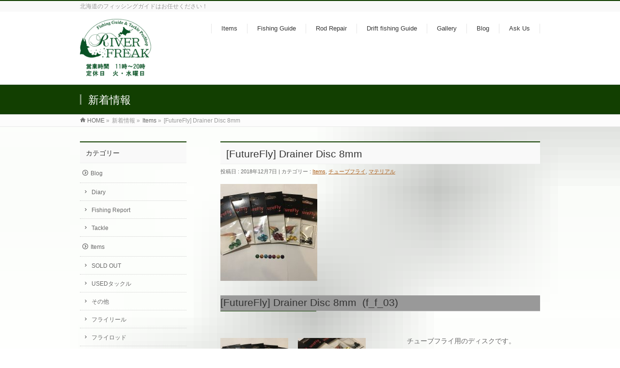

--- FILE ---
content_type: text/html; charset=UTF-8
request_url: https://www.riverfreak.jp/2018/12/07/futurefly-drainer-disc-8mm/
body_size: 18687
content:
<!DOCTYPE html>
<!--[if IE]>
<meta http-equiv="X-UA-Compatible" content="IE=Edge">
<![endif]-->
<html xmlns:fb="http://ogp.me/ns/fb#" dir="ltr" lang="ja" prefix="og: https://ogp.me/ns#">
<head>
<meta charset="UTF-8" />

<meta name="description" content="       チューブフライ用のディスクです。  サイズは8mm、ホールサイズは1.9mmで、FutureFlyのミディアムチューブ(1.8mm)や細めのチューブ全般に使用出来ます。  ヘッドに取り付ける事で水をしっかり噛み、複雑な流れの中でも安定したスイングをする事が出来ます。  水流を受ける事でフライを微振動させる効果もあり、アピール力を高めたい時にもオススメです。  軽量なチューブと合わせるととても効果的なパーツです。  8mmは中型～" />
<meta name="keywords" content="" />
<link rel="start" href="https://www.riverfreak.jp" title="HOME" />
<!-- BizVektor v1.3.3 -->
	<style>img:is([sizes="auto" i], [sizes^="auto," i]) { contain-intrinsic-size: 3000px 1500px }</style>
	
		<!-- All in One SEO 4.8.9 - aioseo.com -->
		<title>[FutureFly] Drainer Disc 8mm | 北海道フィッシングガイドRiver Freak</title>
	<meta name="description" content="チューブフライ用のディスクです。 サイズは8mm、ホールサイズは1.9mmで、FutureFlyのミディアムチ" />
	<meta name="robots" content="max-image-preview:large" />
	<meta name="author" content="Maru_RiverFreak"/>
	<meta name="keywords" content="items,チューブフライ,マテリアル" />
	<link rel="canonical" href="https://www.riverfreak.jp/2018/12/07/futurefly-drainer-disc-8mm/" />
	<meta name="generator" content="All in One SEO (AIOSEO) 4.8.9" />
		<meta property="og:locale" content="ja_JP" />
		<meta property="og:site_name" content="北海道フィッシングガイドRiver Freak" />
		<meta property="og:type" content="article" />
		<meta property="og:title" content="[FutureFly] Drainer Disc 8mm | 北海道フィッシングガイドRiver Freak" />
		<meta property="og:description" content="チューブフライ用のディスクです。 サイズは8mm、ホールサイズは1.9mmで、FutureFlyのミディアムチ" />
		<meta property="og:url" content="https://www.riverfreak.jp/2018/12/07/futurefly-drainer-disc-8mm/" />
		<meta property="og:image" content="https://www.riverfreak.jp/wp-content/uploads/2019/07/sns.jpg" />
		<meta property="og:image:secure_url" content="https://www.riverfreak.jp/wp-content/uploads/2019/07/sns.jpg" />
		<meta property="og:image:width" content="960" />
		<meta property="og:image:height" content="540" />
		<meta property="article:published_time" content="2018-12-07T08:01:56+00:00" />
		<meta property="article:modified_time" content="2026-01-09T11:18:04+00:00" />
		<meta property="article:publisher" content="https://www.facebook.com/RiverFreak1027/" />
		<meta name="twitter:card" content="summary" />
		<meta name="twitter:title" content="[FutureFly] Drainer Disc 8mm | 北海道フィッシングガイドRiver Freak" />
		<meta name="twitter:description" content="チューブフライ用のディスクです。 サイズは8mm、ホールサイズは1.9mmで、FutureFlyのミディアムチ" />
		<meta name="twitter:image" content="https://www.riverfreak.jp/wp-content/uploads/2019/07/sns.jpg" />
		<script type="application/ld+json" class="aioseo-schema">
			{"@context":"https:\/\/schema.org","@graph":[{"@type":"Article","@id":"https:\/\/www.riverfreak.jp\/2018\/12\/07\/futurefly-drainer-disc-8mm\/#article","name":"[FutureFly] Drainer Disc 8mm | \u5317\u6d77\u9053\u30d5\u30a3\u30c3\u30b7\u30f3\u30b0\u30ac\u30a4\u30c9River Freak","headline":"[FutureFly] Drainer Disc 8mm","author":{"@id":"https:\/\/www.riverfreak.jp\/author\/maru_riverfreak\/#author"},"publisher":{"@id":"https:\/\/www.riverfreak.jp\/#organization"},"image":{"@type":"ImageObject","url":"https:\/\/www.riverfreak.jp\/wp-content\/uploads\/2018\/12\/IMG_4964.jpg","@id":"https:\/\/www.riverfreak.jp\/2018\/12\/07\/futurefly-drainer-disc-8mm\/#articleImage","width":800,"height":800},"datePublished":"2018-12-07T17:01:56+09:00","dateModified":"2026-01-09T20:18:04+09:00","inLanguage":"ja","mainEntityOfPage":{"@id":"https:\/\/www.riverfreak.jp\/2018\/12\/07\/futurefly-drainer-disc-8mm\/#webpage"},"isPartOf":{"@id":"https:\/\/www.riverfreak.jp\/2018\/12\/07\/futurefly-drainer-disc-8mm\/#webpage"},"articleSection":"Items, \u30c1\u30e5\u30fc\u30d6\u30d5\u30e9\u30a4, \u30de\u30c6\u30ea\u30a2\u30eb"},{"@type":"BreadcrumbList","@id":"https:\/\/www.riverfreak.jp\/2018\/12\/07\/futurefly-drainer-disc-8mm\/#breadcrumblist","itemListElement":[{"@type":"ListItem","@id":"https:\/\/www.riverfreak.jp#listItem","position":1,"name":"\u30db\u30fc\u30e0","item":"https:\/\/www.riverfreak.jp","nextItem":{"@type":"ListItem","@id":"https:\/\/www.riverfreak.jp\/category\/items\/#listItem","name":"Items"}},{"@type":"ListItem","@id":"https:\/\/www.riverfreak.jp\/category\/items\/#listItem","position":2,"name":"Items","item":"https:\/\/www.riverfreak.jp\/category\/items\/","nextItem":{"@type":"ListItem","@id":"https:\/\/www.riverfreak.jp\/category\/items\/%e3%83%9e%e3%83%86%e3%83%aa%e3%82%a2%e3%83%ab\/#listItem","name":"\u30de\u30c6\u30ea\u30a2\u30eb"},"previousItem":{"@type":"ListItem","@id":"https:\/\/www.riverfreak.jp#listItem","name":"\u30db\u30fc\u30e0"}},{"@type":"ListItem","@id":"https:\/\/www.riverfreak.jp\/category\/items\/%e3%83%9e%e3%83%86%e3%83%aa%e3%82%a2%e3%83%ab\/#listItem","position":3,"name":"\u30de\u30c6\u30ea\u30a2\u30eb","item":"https:\/\/www.riverfreak.jp\/category\/items\/%e3%83%9e%e3%83%86%e3%83%aa%e3%82%a2%e3%83%ab\/","nextItem":{"@type":"ListItem","@id":"https:\/\/www.riverfreak.jp\/category\/items\/%e3%83%9e%e3%83%86%e3%83%aa%e3%82%a2%e3%83%ab\/%e3%83%81%e3%83%a5%e3%83%bc%e3%83%96%e3%83%95%e3%83%a9%e3%82%a4\/#listItem","name":"\u30c1\u30e5\u30fc\u30d6\u30d5\u30e9\u30a4"},"previousItem":{"@type":"ListItem","@id":"https:\/\/www.riverfreak.jp\/category\/items\/#listItem","name":"Items"}},{"@type":"ListItem","@id":"https:\/\/www.riverfreak.jp\/category\/items\/%e3%83%9e%e3%83%86%e3%83%aa%e3%82%a2%e3%83%ab\/%e3%83%81%e3%83%a5%e3%83%bc%e3%83%96%e3%83%95%e3%83%a9%e3%82%a4\/#listItem","position":4,"name":"\u30c1\u30e5\u30fc\u30d6\u30d5\u30e9\u30a4","item":"https:\/\/www.riverfreak.jp\/category\/items\/%e3%83%9e%e3%83%86%e3%83%aa%e3%82%a2%e3%83%ab\/%e3%83%81%e3%83%a5%e3%83%bc%e3%83%96%e3%83%95%e3%83%a9%e3%82%a4\/","nextItem":{"@type":"ListItem","@id":"https:\/\/www.riverfreak.jp\/2018\/12\/07\/futurefly-drainer-disc-8mm\/#listItem","name":"[FutureFly] Drainer Disc 8mm"},"previousItem":{"@type":"ListItem","@id":"https:\/\/www.riverfreak.jp\/category\/items\/%e3%83%9e%e3%83%86%e3%83%aa%e3%82%a2%e3%83%ab\/#listItem","name":"\u30de\u30c6\u30ea\u30a2\u30eb"}},{"@type":"ListItem","@id":"https:\/\/www.riverfreak.jp\/2018\/12\/07\/futurefly-drainer-disc-8mm\/#listItem","position":5,"name":"[FutureFly] Drainer Disc 8mm","previousItem":{"@type":"ListItem","@id":"https:\/\/www.riverfreak.jp\/category\/items\/%e3%83%9e%e3%83%86%e3%83%aa%e3%82%a2%e3%83%ab\/%e3%83%81%e3%83%a5%e3%83%bc%e3%83%96%e3%83%95%e3%83%a9%e3%82%a4\/#listItem","name":"\u30c1\u30e5\u30fc\u30d6\u30d5\u30e9\u30a4"}}]},{"@type":"Organization","@id":"https:\/\/www.riverfreak.jp\/#organization","name":"\u9ad8\u4e38 \u7fd4\u5e73","description":"\u5317\u6d77\u9053\u306e\u30d5\u30a3\u30c3\u30b7\u30f3\u30b0\u30ac\u30a4\u30c9\u306f\u304a\u4efb\u305b\u304f\u3060\u3055\u3044\uff01","url":"https:\/\/www.riverfreak.jp\/"},{"@type":"Person","@id":"https:\/\/www.riverfreak.jp\/author\/maru_riverfreak\/#author","url":"https:\/\/www.riverfreak.jp\/author\/maru_riverfreak\/","name":"Maru_RiverFreak","image":{"@type":"ImageObject","@id":"https:\/\/www.riverfreak.jp\/2018\/12\/07\/futurefly-drainer-disc-8mm\/#authorImage","url":"https:\/\/secure.gravatar.com\/avatar\/3aeb043adcb26516e98064ae8a105a38555e0079015e6e9da1929e18ae422e23?s=96&d=mm&r=g","width":96,"height":96,"caption":"Maru_RiverFreak"}},{"@type":"WebPage","@id":"https:\/\/www.riverfreak.jp\/2018\/12\/07\/futurefly-drainer-disc-8mm\/#webpage","url":"https:\/\/www.riverfreak.jp\/2018\/12\/07\/futurefly-drainer-disc-8mm\/","name":"[FutureFly] Drainer Disc 8mm | \u5317\u6d77\u9053\u30d5\u30a3\u30c3\u30b7\u30f3\u30b0\u30ac\u30a4\u30c9River Freak","description":"\u30c1\u30e5\u30fc\u30d6\u30d5\u30e9\u30a4\u7528\u306e\u30c7\u30a3\u30b9\u30af\u3067\u3059\u3002 \u30b5\u30a4\u30ba\u306f8mm\u3001\u30db\u30fc\u30eb\u30b5\u30a4\u30ba\u306f1.9mm\u3067\u3001FutureFly\u306e\u30df\u30c7\u30a3\u30a2\u30e0\u30c1","inLanguage":"ja","isPartOf":{"@id":"https:\/\/www.riverfreak.jp\/#website"},"breadcrumb":{"@id":"https:\/\/www.riverfreak.jp\/2018\/12\/07\/futurefly-drainer-disc-8mm\/#breadcrumblist"},"author":{"@id":"https:\/\/www.riverfreak.jp\/author\/maru_riverfreak\/#author"},"creator":{"@id":"https:\/\/www.riverfreak.jp\/author\/maru_riverfreak\/#author"},"datePublished":"2018-12-07T17:01:56+09:00","dateModified":"2026-01-09T20:18:04+09:00"},{"@type":"WebSite","@id":"https:\/\/www.riverfreak.jp\/#website","url":"https:\/\/www.riverfreak.jp\/","name":"\u5317\u6d77\u9053\u30d5\u30a3\u30c3\u30b7\u30f3\u30b0\u30ac\u30a4\u30c9River Freak","description":"\u5317\u6d77\u9053\u306e\u30d5\u30a3\u30c3\u30b7\u30f3\u30b0\u30ac\u30a4\u30c9\u306f\u304a\u4efb\u305b\u304f\u3060\u3055\u3044\uff01","inLanguage":"ja","publisher":{"@id":"https:\/\/www.riverfreak.jp\/#organization"}}]}
		</script>
		<!-- All in One SEO -->

<link rel="alternate" type="application/rss+xml" title="北海道フィッシングガイドRiver Freak &raquo; フィード" href="https://www.riverfreak.jp/feed/" />
<link rel="alternate" type="application/rss+xml" title="北海道フィッシングガイドRiver Freak &raquo; コメントフィード" href="https://www.riverfreak.jp/comments/feed/" />
<link rel="alternate" type="application/rss+xml" title="北海道フィッシングガイドRiver Freak &raquo; [FutureFly] Drainer Disc 8mm のコメントのフィード" href="https://www.riverfreak.jp/2018/12/07/futurefly-drainer-disc-8mm/feed/" />
<script type="text/javascript">
/* <![CDATA[ */
window._wpemojiSettings = {"baseUrl":"https:\/\/s.w.org\/images\/core\/emoji\/16.0.1\/72x72\/","ext":".png","svgUrl":"https:\/\/s.w.org\/images\/core\/emoji\/16.0.1\/svg\/","svgExt":".svg","source":{"concatemoji":"https:\/\/www.riverfreak.jp\/wp-includes\/js\/wp-emoji-release.min.js?ver=6.8.3"}};
/*! This file is auto-generated */
!function(s,n){var o,i,e;function c(e){try{var t={supportTests:e,timestamp:(new Date).valueOf()};sessionStorage.setItem(o,JSON.stringify(t))}catch(e){}}function p(e,t,n){e.clearRect(0,0,e.canvas.width,e.canvas.height),e.fillText(t,0,0);var t=new Uint32Array(e.getImageData(0,0,e.canvas.width,e.canvas.height).data),a=(e.clearRect(0,0,e.canvas.width,e.canvas.height),e.fillText(n,0,0),new Uint32Array(e.getImageData(0,0,e.canvas.width,e.canvas.height).data));return t.every(function(e,t){return e===a[t]})}function u(e,t){e.clearRect(0,0,e.canvas.width,e.canvas.height),e.fillText(t,0,0);for(var n=e.getImageData(16,16,1,1),a=0;a<n.data.length;a++)if(0!==n.data[a])return!1;return!0}function f(e,t,n,a){switch(t){case"flag":return n(e,"\ud83c\udff3\ufe0f\u200d\u26a7\ufe0f","\ud83c\udff3\ufe0f\u200b\u26a7\ufe0f")?!1:!n(e,"\ud83c\udde8\ud83c\uddf6","\ud83c\udde8\u200b\ud83c\uddf6")&&!n(e,"\ud83c\udff4\udb40\udc67\udb40\udc62\udb40\udc65\udb40\udc6e\udb40\udc67\udb40\udc7f","\ud83c\udff4\u200b\udb40\udc67\u200b\udb40\udc62\u200b\udb40\udc65\u200b\udb40\udc6e\u200b\udb40\udc67\u200b\udb40\udc7f");case"emoji":return!a(e,"\ud83e\udedf")}return!1}function g(e,t,n,a){var r="undefined"!=typeof WorkerGlobalScope&&self instanceof WorkerGlobalScope?new OffscreenCanvas(300,150):s.createElement("canvas"),o=r.getContext("2d",{willReadFrequently:!0}),i=(o.textBaseline="top",o.font="600 32px Arial",{});return e.forEach(function(e){i[e]=t(o,e,n,a)}),i}function t(e){var t=s.createElement("script");t.src=e,t.defer=!0,s.head.appendChild(t)}"undefined"!=typeof Promise&&(o="wpEmojiSettingsSupports",i=["flag","emoji"],n.supports={everything:!0,everythingExceptFlag:!0},e=new Promise(function(e){s.addEventListener("DOMContentLoaded",e,{once:!0})}),new Promise(function(t){var n=function(){try{var e=JSON.parse(sessionStorage.getItem(o));if("object"==typeof e&&"number"==typeof e.timestamp&&(new Date).valueOf()<e.timestamp+604800&&"object"==typeof e.supportTests)return e.supportTests}catch(e){}return null}();if(!n){if("undefined"!=typeof Worker&&"undefined"!=typeof OffscreenCanvas&&"undefined"!=typeof URL&&URL.createObjectURL&&"undefined"!=typeof Blob)try{var e="postMessage("+g.toString()+"("+[JSON.stringify(i),f.toString(),p.toString(),u.toString()].join(",")+"));",a=new Blob([e],{type:"text/javascript"}),r=new Worker(URL.createObjectURL(a),{name:"wpTestEmojiSupports"});return void(r.onmessage=function(e){c(n=e.data),r.terminate(),t(n)})}catch(e){}c(n=g(i,f,p,u))}t(n)}).then(function(e){for(var t in e)n.supports[t]=e[t],n.supports.everything=n.supports.everything&&n.supports[t],"flag"!==t&&(n.supports.everythingExceptFlag=n.supports.everythingExceptFlag&&n.supports[t]);n.supports.everythingExceptFlag=n.supports.everythingExceptFlag&&!n.supports.flag,n.DOMReady=!1,n.readyCallback=function(){n.DOMReady=!0}}).then(function(){return e}).then(function(){var e;n.supports.everything||(n.readyCallback(),(e=n.source||{}).concatemoji?t(e.concatemoji):e.wpemoji&&e.twemoji&&(t(e.twemoji),t(e.wpemoji)))}))}((window,document),window._wpemojiSettings);
/* ]]> */
</script>
<style id='wp-emoji-styles-inline-css' type='text/css'>

	img.wp-smiley, img.emoji {
		display: inline !important;
		border: none !important;
		box-shadow: none !important;
		height: 1em !important;
		width: 1em !important;
		margin: 0 0.07em !important;
		vertical-align: -0.1em !important;
		background: none !important;
		padding: 0 !important;
	}
</style>
<link rel='stylesheet' id='wp-block-library-css' href='https://www.riverfreak.jp/wp-includes/css/dist/block-library/style.min.css?ver=6.8.3' type='text/css' media='all' />
<style id='classic-theme-styles-inline-css' type='text/css'>
/*! This file is auto-generated */
.wp-block-button__link{color:#fff;background-color:#32373c;border-radius:9999px;box-shadow:none;text-decoration:none;padding:calc(.667em + 2px) calc(1.333em + 2px);font-size:1.125em}.wp-block-file__button{background:#32373c;color:#fff;text-decoration:none}
</style>
<style id='global-styles-inline-css' type='text/css'>
:root{--wp--preset--aspect-ratio--square: 1;--wp--preset--aspect-ratio--4-3: 4/3;--wp--preset--aspect-ratio--3-4: 3/4;--wp--preset--aspect-ratio--3-2: 3/2;--wp--preset--aspect-ratio--2-3: 2/3;--wp--preset--aspect-ratio--16-9: 16/9;--wp--preset--aspect-ratio--9-16: 9/16;--wp--preset--color--black: #000000;--wp--preset--color--cyan-bluish-gray: #abb8c3;--wp--preset--color--white: #ffffff;--wp--preset--color--pale-pink: #f78da7;--wp--preset--color--vivid-red: #cf2e2e;--wp--preset--color--luminous-vivid-orange: #ff6900;--wp--preset--color--luminous-vivid-amber: #fcb900;--wp--preset--color--light-green-cyan: #7bdcb5;--wp--preset--color--vivid-green-cyan: #00d084;--wp--preset--color--pale-cyan-blue: #8ed1fc;--wp--preset--color--vivid-cyan-blue: #0693e3;--wp--preset--color--vivid-purple: #9b51e0;--wp--preset--gradient--vivid-cyan-blue-to-vivid-purple: linear-gradient(135deg,rgba(6,147,227,1) 0%,rgb(155,81,224) 100%);--wp--preset--gradient--light-green-cyan-to-vivid-green-cyan: linear-gradient(135deg,rgb(122,220,180) 0%,rgb(0,208,130) 100%);--wp--preset--gradient--luminous-vivid-amber-to-luminous-vivid-orange: linear-gradient(135deg,rgba(252,185,0,1) 0%,rgba(255,105,0,1) 100%);--wp--preset--gradient--luminous-vivid-orange-to-vivid-red: linear-gradient(135deg,rgba(255,105,0,1) 0%,rgb(207,46,46) 100%);--wp--preset--gradient--very-light-gray-to-cyan-bluish-gray: linear-gradient(135deg,rgb(238,238,238) 0%,rgb(169,184,195) 100%);--wp--preset--gradient--cool-to-warm-spectrum: linear-gradient(135deg,rgb(74,234,220) 0%,rgb(151,120,209) 20%,rgb(207,42,186) 40%,rgb(238,44,130) 60%,rgb(251,105,98) 80%,rgb(254,248,76) 100%);--wp--preset--gradient--blush-light-purple: linear-gradient(135deg,rgb(255,206,236) 0%,rgb(152,150,240) 100%);--wp--preset--gradient--blush-bordeaux: linear-gradient(135deg,rgb(254,205,165) 0%,rgb(254,45,45) 50%,rgb(107,0,62) 100%);--wp--preset--gradient--luminous-dusk: linear-gradient(135deg,rgb(255,203,112) 0%,rgb(199,81,192) 50%,rgb(65,88,208) 100%);--wp--preset--gradient--pale-ocean: linear-gradient(135deg,rgb(255,245,203) 0%,rgb(182,227,212) 50%,rgb(51,167,181) 100%);--wp--preset--gradient--electric-grass: linear-gradient(135deg,rgb(202,248,128) 0%,rgb(113,206,126) 100%);--wp--preset--gradient--midnight: linear-gradient(135deg,rgb(2,3,129) 0%,rgb(40,116,252) 100%);--wp--preset--font-size--small: 13px;--wp--preset--font-size--medium: 20px;--wp--preset--font-size--large: 36px;--wp--preset--font-size--x-large: 42px;--wp--preset--spacing--20: 0.44rem;--wp--preset--spacing--30: 0.67rem;--wp--preset--spacing--40: 1rem;--wp--preset--spacing--50: 1.5rem;--wp--preset--spacing--60: 2.25rem;--wp--preset--spacing--70: 3.38rem;--wp--preset--spacing--80: 5.06rem;--wp--preset--shadow--natural: 6px 6px 9px rgba(0, 0, 0, 0.2);--wp--preset--shadow--deep: 12px 12px 50px rgba(0, 0, 0, 0.4);--wp--preset--shadow--sharp: 6px 6px 0px rgba(0, 0, 0, 0.2);--wp--preset--shadow--outlined: 6px 6px 0px -3px rgba(255, 255, 255, 1), 6px 6px rgba(0, 0, 0, 1);--wp--preset--shadow--crisp: 6px 6px 0px rgba(0, 0, 0, 1);}:where(.is-layout-flex){gap: 0.5em;}:where(.is-layout-grid){gap: 0.5em;}body .is-layout-flex{display: flex;}.is-layout-flex{flex-wrap: wrap;align-items: center;}.is-layout-flex > :is(*, div){margin: 0;}body .is-layout-grid{display: grid;}.is-layout-grid > :is(*, div){margin: 0;}:where(.wp-block-columns.is-layout-flex){gap: 2em;}:where(.wp-block-columns.is-layout-grid){gap: 2em;}:where(.wp-block-post-template.is-layout-flex){gap: 1.25em;}:where(.wp-block-post-template.is-layout-grid){gap: 1.25em;}.has-black-color{color: var(--wp--preset--color--black) !important;}.has-cyan-bluish-gray-color{color: var(--wp--preset--color--cyan-bluish-gray) !important;}.has-white-color{color: var(--wp--preset--color--white) !important;}.has-pale-pink-color{color: var(--wp--preset--color--pale-pink) !important;}.has-vivid-red-color{color: var(--wp--preset--color--vivid-red) !important;}.has-luminous-vivid-orange-color{color: var(--wp--preset--color--luminous-vivid-orange) !important;}.has-luminous-vivid-amber-color{color: var(--wp--preset--color--luminous-vivid-amber) !important;}.has-light-green-cyan-color{color: var(--wp--preset--color--light-green-cyan) !important;}.has-vivid-green-cyan-color{color: var(--wp--preset--color--vivid-green-cyan) !important;}.has-pale-cyan-blue-color{color: var(--wp--preset--color--pale-cyan-blue) !important;}.has-vivid-cyan-blue-color{color: var(--wp--preset--color--vivid-cyan-blue) !important;}.has-vivid-purple-color{color: var(--wp--preset--color--vivid-purple) !important;}.has-black-background-color{background-color: var(--wp--preset--color--black) !important;}.has-cyan-bluish-gray-background-color{background-color: var(--wp--preset--color--cyan-bluish-gray) !important;}.has-white-background-color{background-color: var(--wp--preset--color--white) !important;}.has-pale-pink-background-color{background-color: var(--wp--preset--color--pale-pink) !important;}.has-vivid-red-background-color{background-color: var(--wp--preset--color--vivid-red) !important;}.has-luminous-vivid-orange-background-color{background-color: var(--wp--preset--color--luminous-vivid-orange) !important;}.has-luminous-vivid-amber-background-color{background-color: var(--wp--preset--color--luminous-vivid-amber) !important;}.has-light-green-cyan-background-color{background-color: var(--wp--preset--color--light-green-cyan) !important;}.has-vivid-green-cyan-background-color{background-color: var(--wp--preset--color--vivid-green-cyan) !important;}.has-pale-cyan-blue-background-color{background-color: var(--wp--preset--color--pale-cyan-blue) !important;}.has-vivid-cyan-blue-background-color{background-color: var(--wp--preset--color--vivid-cyan-blue) !important;}.has-vivid-purple-background-color{background-color: var(--wp--preset--color--vivid-purple) !important;}.has-black-border-color{border-color: var(--wp--preset--color--black) !important;}.has-cyan-bluish-gray-border-color{border-color: var(--wp--preset--color--cyan-bluish-gray) !important;}.has-white-border-color{border-color: var(--wp--preset--color--white) !important;}.has-pale-pink-border-color{border-color: var(--wp--preset--color--pale-pink) !important;}.has-vivid-red-border-color{border-color: var(--wp--preset--color--vivid-red) !important;}.has-luminous-vivid-orange-border-color{border-color: var(--wp--preset--color--luminous-vivid-orange) !important;}.has-luminous-vivid-amber-border-color{border-color: var(--wp--preset--color--luminous-vivid-amber) !important;}.has-light-green-cyan-border-color{border-color: var(--wp--preset--color--light-green-cyan) !important;}.has-vivid-green-cyan-border-color{border-color: var(--wp--preset--color--vivid-green-cyan) !important;}.has-pale-cyan-blue-border-color{border-color: var(--wp--preset--color--pale-cyan-blue) !important;}.has-vivid-cyan-blue-border-color{border-color: var(--wp--preset--color--vivid-cyan-blue) !important;}.has-vivid-purple-border-color{border-color: var(--wp--preset--color--vivid-purple) !important;}.has-vivid-cyan-blue-to-vivid-purple-gradient-background{background: var(--wp--preset--gradient--vivid-cyan-blue-to-vivid-purple) !important;}.has-light-green-cyan-to-vivid-green-cyan-gradient-background{background: var(--wp--preset--gradient--light-green-cyan-to-vivid-green-cyan) !important;}.has-luminous-vivid-amber-to-luminous-vivid-orange-gradient-background{background: var(--wp--preset--gradient--luminous-vivid-amber-to-luminous-vivid-orange) !important;}.has-luminous-vivid-orange-to-vivid-red-gradient-background{background: var(--wp--preset--gradient--luminous-vivid-orange-to-vivid-red) !important;}.has-very-light-gray-to-cyan-bluish-gray-gradient-background{background: var(--wp--preset--gradient--very-light-gray-to-cyan-bluish-gray) !important;}.has-cool-to-warm-spectrum-gradient-background{background: var(--wp--preset--gradient--cool-to-warm-spectrum) !important;}.has-blush-light-purple-gradient-background{background: var(--wp--preset--gradient--blush-light-purple) !important;}.has-blush-bordeaux-gradient-background{background: var(--wp--preset--gradient--blush-bordeaux) !important;}.has-luminous-dusk-gradient-background{background: var(--wp--preset--gradient--luminous-dusk) !important;}.has-pale-ocean-gradient-background{background: var(--wp--preset--gradient--pale-ocean) !important;}.has-electric-grass-gradient-background{background: var(--wp--preset--gradient--electric-grass) !important;}.has-midnight-gradient-background{background: var(--wp--preset--gradient--midnight) !important;}.has-small-font-size{font-size: var(--wp--preset--font-size--small) !important;}.has-medium-font-size{font-size: var(--wp--preset--font-size--medium) !important;}.has-large-font-size{font-size: var(--wp--preset--font-size--large) !important;}.has-x-large-font-size{font-size: var(--wp--preset--font-size--x-large) !important;}
:where(.wp-block-post-template.is-layout-flex){gap: 1.25em;}:where(.wp-block-post-template.is-layout-grid){gap: 1.25em;}
:where(.wp-block-columns.is-layout-flex){gap: 2em;}:where(.wp-block-columns.is-layout-grid){gap: 2em;}
:root :where(.wp-block-pullquote){font-size: 1.5em;line-height: 1.6;}
</style>
<link rel='stylesheet' id='contact-form-7-css' href='https://www.riverfreak.jp/wp-content/plugins/contact-form-7/includes/css/styles.css?ver=6.1.3' type='text/css' media='all' />
<link rel='stylesheet' id='usces_default_css-css' href='https://www.riverfreak.jp/wp-content/plugins/usc-e-shop/css/usces_default.css?ver=2.11.26.2512161' type='text/css' media='all' />
<link rel='stylesheet' id='dashicons-css' href='https://www.riverfreak.jp/wp-includes/css/dashicons.min.css?ver=6.8.3' type='text/css' media='all' />
<link rel='stylesheet' id='usces_cart_css-css' href='https://www.riverfreak.jp/wp-content/plugins/usc-e-shop/css/usces_cart.css?ver=2.11.26.2512161' type='text/css' media='all' />
<script type="text/javascript" src="https://www.riverfreak.jp/wp-includes/js/jquery/jquery.min.js?ver=3.7.1" id="jquery-core-js"></script>
<script type="text/javascript" src="https://www.riverfreak.jp/wp-includes/js/jquery/jquery-migrate.min.js?ver=3.4.1" id="jquery-migrate-js"></script>
<link rel="https://api.w.org/" href="https://www.riverfreak.jp/wp-json/" /><link rel="alternate" title="JSON" type="application/json" href="https://www.riverfreak.jp/wp-json/wp/v2/posts/7395" /><link rel="EditURI" type="application/rsd+xml" title="RSD" href="https://www.riverfreak.jp/xmlrpc.php?rsd" />
<link rel='shortlink' href='https://www.riverfreak.jp/?p=7395' />
<link rel="alternate" title="oEmbed (JSON)" type="application/json+oembed" href="https://www.riverfreak.jp/wp-json/oembed/1.0/embed?url=https%3A%2F%2Fwww.riverfreak.jp%2F2018%2F12%2F07%2Ffuturefly-drainer-disc-8mm%2F" />
<link rel="alternate" title="oEmbed (XML)" type="text/xml+oembed" href="https://www.riverfreak.jp/wp-json/oembed/1.0/embed?url=https%3A%2F%2Fwww.riverfreak.jp%2F2018%2F12%2F07%2Ffuturefly-drainer-disc-8mm%2F&#038;format=xml" />

<meta property="og:title" content="[FutureFly] Drainer Disc 8mm">
<meta property="og:type" content="product">
<meta property="og:description" content="[FutureFly] Drainer Disc 8mm">
<meta property="og:url" content="https://www.riverfreak.jp/2018/12/07/futurefly-drainer-disc-8mm/">
<meta property="og:image" content="https://www.riverfreak.jp/wp-content/uploads/2018/12/IMG_4964-140x140.jpg">
<meta property="og:site_name" content="北海道フィッシングガイドRiver Freak"><!-- [ BizVektor OGP ] -->
<meta property="og:site_name" content="北海道フィッシングガイドRiver Freak" />
<meta property="og:url" content="https://www.riverfreak.jp/2018/12/07/futurefly-drainer-disc-8mm/" />
<meta property="fb:app_id" content="" />
<meta property="og:type" content="article" />
<meta property="og:title" content="[FutureFly] Drainer Disc 8mm | 北海道フィッシングガイドRiver Freak" />
<meta property="og:description" content="       チューブフライ用のディスクです。  サイズは8mm、ホールサイズは1.9mmで、FutureFlyのミディアムチューブ(1.8mm)や細めのチューブ全般に使用出来ます。  ヘッドに取り付ける事で水をしっかり噛み、複雑な流れの中でも安定したスイングをする事が出来ます。  水流を受ける事でフライを微振動させる効果もあり、アピール力を高めたい時にもオススメです。  軽量なチューブと合わせるととても効果的なパーツです。  8mmは中型～" />
<!-- [ /BizVektor OGP ] -->
<link rel="stylesheet" id="bizvektor-sns-css"  href="https://www.riverfreak.jp/wp-content/themes/biz-vektor/plugins/sns/style_bizvektor_sns.css" type="text/css" media="all" />
<link href="http://fonts.googleapis.com/css?family=Droid+Sans:700|Lato:900|Anton" rel="stylesheet" type="text/css" />
<link rel="stylesheet" id="bizvektor-option-css"  href="https://www.riverfreak.jp/wp-content/themes/biz-vektor/css/bizvektor_common_min.css?20140923a" type="text/css" media="all" />
<link rel="pingback" href="https://www.riverfreak.jp/xmlrpc.php" />
<style type="text/css" id="custom-background-css">
body.custom-background { background-image: url("https://www.riverfreak.jp/wp-content/uploads/2017/12/bg_3.jpg"); background-position: right top; background-size: cover; background-repeat: no-repeat; background-attachment: fixed; }
</style>
	<!-- BizVektor Style-->
<link rel="stylesheet" type="text/css" media="all" href="https://www.riverfreak.jp/wp-content/themes/biz-vektor/design_skins/003/css/003.css" />
<!-- /BizVektor Style-->
<!--[if lte IE 8]>
<link rel="stylesheet" type="text/css" media="all" href="https://www.riverfreak.jp/wp-content/themes/biz-vektor/design_skins/003/css/003_oldie.css" />
<![endif]-->
		<style type="text/css" id="wp-custom-css">
			
#s_r{
	float: left;
	width: 25%;
	margin :0 0 0.5em 1em;
}
#s_l{
	float: right;
	width: 65%;
	margin: 0 1em 0.5em 0.5em;
}

.item_box{
	width: 146px;
	height: 280px;
	float: left;
	margin: 0.1em 0.1em 0.1em 0.1em;
}


.item_box img{
	margin: 0.1em 0.1em 0.1em 0.1em;
}

.price{
	font-size: 1.2rem;
	color: #ff9000;
}

.item_img_box{
	float: left;
	width: 350px;
	margin-top: 10px;
}

.item_text_box{
	float: right;
	width: 280px;
	margin-top: 10px;
}

.card_box{
	float: left;
	margin: 0;
}

.cart-in img{
	float: left;
	width: 34px;
}

.cart-in p{
	float: right;
}

		</style>
				<style type="text/css">

a { color:#aa5c17 }

#searchform input[type=submit],
p.form-submit input[type=submit],
form#searchform input#searchsubmit,
#content form input.wpcf7-submit,
#confirm-button input,
a.btn,
.linkBtn a,
input[type=button],
input[type=submit],
.sideTower li#sideContact.sideBnr a,
#content .infoList .rssBtn a { background-color:#123f01; }

.moreLink a { border-left-color:#123f01; }
.moreLink a:hover { background-color:#123f01; }
.moreLink a:after { color:#123f01; }
.moreLink a:hover:after { color:#fff; }

#headerTop { border-top-color:#123f01; }

.headMainMenu li:hover { color:#123f01; }
.headMainMenu li > a:hover,
.headMainMenu li.current_page_item > a { color:#123f01; }

#pageTitBnr { background-color:#123f01; }

#content h2,
#content h1.contentTitle,
#content h1.entryPostTitle,
.sideTower h3.localHead,
.sideWidget h4  { border-top-color:#123f01; }

#content h3:after,
#content .child_page_block h4:after { border-bottom-color:#123f01; }

.sideTower li#sideContact.sideBnr a:hover,
#content .infoList .rssBtn a:hover,
form#searchform input#searchsubmit:hover { background-color:#aa5c17; }

#panList .innerBox ul a:hover { color:#aa5c17; }

#content .mainFootContact p.mainFootTxt span.mainFootTel { color:#123f01; }
#content .mainFootContact .mainFootBt a { background-color:#123f01; }
#content .mainFootContact .mainFootBt a:hover { background-color:#aa5c17; }

#content .infoList .infoCate a { background-color:#1e73be;color:#123f01; }
#content .infoList .infoCate a:hover { background-color:#aa5c17; }

.paging span,
.paging a	{ color:#123f01;border-color:#123f01; }
.paging span.current,
.paging a:hover	{ background-color:#123f01; }

/* アクティブのページ */
.sideTower .sideWidget li > a:hover,
.sideTower .sideWidget li.current_page_item > a,
.sideTower .sideWidget li.current-cat > a	{ color:#123f01; background-color:#1e73be; }

.sideTower .ttBoxSection .ttBox a:hover { color:#123f01; }

#footMenu { border-top-color:#123f01; }
#footMenu .menu li a:hover { color:#123f01 }

@media (min-width: 970px) {
.headMainMenu li:hover li a:hover { color:#333; }
.headMainMenu li.current-page-item a,
.headMainMenu li.current_page_item a,
.headMainMenu li.current-menu-ancestor a,
.headMainMenu li.current-page-ancestor a { color:#333;}
.headMainMenu li.current-page-item a span,
.headMainMenu li.current_page_item a span,
.headMainMenu li.current-menu-ancestor a span,
.headMainMenu li.current-page-ancestor a span { color:#123f01; }
}

</style>
<!--[if lte IE 8]>
<style type="text/css">
.headMainMenu li:hover li a:hover { color:#333; }
.headMainMenu li.current-page-item a,
.headMainMenu li.current_page_item a,
.headMainMenu li.current-menu-ancestor a,
.headMainMenu li.current-page-ancestor a { color:#333;}
.headMainMenu li.current-page-item a span,
.headMainMenu li.current_page_item a span,
.headMainMenu li.current-menu-ancestor a span,
.headMainMenu li.current-page-ancestor a span { color:#123f01; }
</style>
<![endif]-->
<style type="text/css">
/*-------------------------------------------*/
/*	font
/*-------------------------------------------*/
h1,h2,h3,h4,h4,h5,h6,#header #site-title,#pageTitBnr #pageTitInner #pageTit,#content .leadTxt,#sideTower .localHead {font-family: "ヒラギノ角ゴ Pro W3","Hiragino Kaku Gothic Pro","メイリオ",Meiryo,Osaka,"ＭＳ Ｐゴシック","MS PGothic",sans-serif; }
#pageTitBnr #pageTitInner #pageTit { font-weight:lighter; }
#gMenu .menu li a strong {font-family: "ヒラギノ角ゴ Pro W3","Hiragino Kaku Gothic Pro","メイリオ",Meiryo,Osaka,"ＭＳ Ｐゴシック","MS PGothic",sans-serif; }
</style>
<link rel="stylesheet" type="text/css" media="all" href="https://www.riverfreak.jp/wp-content/themes/biz-vektor/style.css" />
<meta id="viewport" name="viewport" content="width=device-width, user-scalable=yes, maximum-scale=1.0, minimum-scale=1.0">
<style type="text/css">
	#header .innerBox #site-title a img { max-height: 120px; }</style>

<script src="http://ajax.googleapis.com/ajax/libs/jquery/1.8/jquery.min.js"></script>
<script type="text/javascript" src="http://ajaxzip3.googlecode.com/svn/trunk/ajaxzip3/ajaxzip3-https.js"></script><script type="text/javascript">
$(function(){
  $('#zip2').keyup(function(event){
    AjaxZip3.zip2addr(this,'','pref1','addr1');
  })
})
</script>

</head>

<body class="wp-singular post-template-default single single-post postid-7395 single-format-standard custom-background wp-theme-biz-vektor metaslider-plugin two-column left-sidebar">
<div id="fb-root"></div>

<div id="wrap">

<!--[if lte IE 8]>
<div id="eradi_ie_box">
<div class="alert_title">ご利用の Internet Exproler は古すぎます。</div>
<p>このウェブサイトはあなたがご利用の Internet Explorer をサポートしていないため、正しく表示・動作しません。<br />
古い Internet Exproler はセキュリティーの問題があるため、新しいブラウザに移行する事が強く推奨されています。<br />
最新の Internet Exproler を利用するか、<a href="https://www.google.co.jp/chrome/browser/index.html" target="_blank">Chrome</a> や <a href="https://www.mozilla.org/ja/firefox/new/" target="_blank">Firefox</a> など、より早くて快適なブラウザをご利用ください。</p>
</div>
<![endif]-->

<!-- [ #headerTop ] -->
<div id="headerTop">
<div class="innerBox">
<div id="site-description">北海道のフィッシングガイドはお任せください！</div>
</div>
</div><!-- [ /#headerTop ] -->

<!-- [ #header ] -->
<div id="header">
<div id="headerInner" class="innerBox">
<!-- [ #headLogo ] -->
<div id="site-title">
<a href="https://www.riverfreak.jp/" title="北海道フィッシングガイドRiver Freak" rel="home">
<img src="https://www.riverfreak.jp/wp-content/uploads/2025/04/header-rogo1.png" alt="北海道フィッシングガイドRiver Freak" /></a>
</div>
<!-- [ /#headLogo ] -->

<!-- [ #headContact ] -->

	<!-- [ #gMenu ] -->
	<div id="gMenu">
	<div id="gMenuInner" class="innerBox">
	<h3 class="assistive-text" onclick="showHide('header');"><span>MENU</span></h3>
	<div class="skip-link screen-reader-text">
		<a href="#content" title="メニューを飛ばす">メニューを飛ばす</a>
	</div>
<div class="headMainMenu">
<div class="menu-header_navi-container"><ul id="menu-header_navi" class="menu"><li id="menu-item-734" class="menu-item menu-item-type-taxonomy menu-item-object-category menu-item-has-children"><a href="https://www.riverfreak.jp/category/items/used%e3%82%bf%e3%83%83%e3%82%af%e3%83%ab/"><strong>Items</strong></a>
<ul class="sub-menu">
	<li id="menu-item-902" class="menu-item menu-item-type-taxonomy menu-item-object-category menu-item-has-children"><a href="https://www.riverfreak.jp/category/items/%e3%82%a2%e3%83%b3%e3%83%86%e3%82%a3%e3%83%bc%e3%82%af/">アンティーク</a>
	<ul class="sub-menu">
		<li id="menu-item-1621" class="menu-item menu-item-type-taxonomy menu-item-object-category"><a href="https://www.riverfreak.jp/category/items/%e3%82%a2%e3%83%b3%e3%83%86%e3%82%a3%e3%83%bc%e3%82%af/%e3%83%95%e3%83%a9%e3%82%a4%e3%83%ad%e3%83%83%e3%83%89-%e3%82%a2%e3%83%b3%e3%83%86%e3%82%a3%e3%83%bc%e3%82%af/">フライロッド</a></li>
		<li id="menu-item-903" class="menu-item menu-item-type-taxonomy menu-item-object-category"><a href="https://www.riverfreak.jp/category/items/%e3%82%a2%e3%83%b3%e3%83%86%e3%82%a3%e3%83%bc%e3%82%af/%e3%83%95%e3%83%a9%e3%82%a4%e3%83%aa%e3%83%bc%e3%83%ab/">フライリール</a></li>
		<li id="menu-item-2822" class="menu-item menu-item-type-taxonomy menu-item-object-category"><a href="https://www.riverfreak.jp/category/items/%e3%82%a2%e3%83%b3%e3%83%86%e3%82%a3%e3%83%bc%e3%82%af/%e3%83%95%e3%83%a9%e3%82%a4%e3%83%9c%e3%83%83%e3%82%af%e3%82%b9/">フライボックス</a></li>
		<li id="menu-item-2507" class="menu-item menu-item-type-taxonomy menu-item-object-category"><a href="https://www.riverfreak.jp/category/items/%e3%82%a2%e3%83%b3%e3%83%86%e3%82%a3%e3%83%bc%e3%82%af/%e3%83%ab%e3%82%a2%e3%83%bc%e3%83%ad%e3%83%83%e3%83%89/">ルアーロッド</a></li>
		<li id="menu-item-1380" class="menu-item menu-item-type-taxonomy menu-item-object-category"><a href="https://www.riverfreak.jp/category/items/%e3%82%a2%e3%83%b3%e3%83%86%e3%82%a3%e3%83%bc%e3%82%af/%e3%83%ab%e3%82%a2%e3%83%bc%e3%83%aa%e3%83%bc%e3%83%ab-%e3%82%a2%e3%83%b3%e3%83%86%e3%82%a3%e3%83%bc%e3%82%af/">ルアーリール</a></li>
		<li id="menu-item-2773" class="menu-item menu-item-type-taxonomy menu-item-object-category"><a href="https://www.riverfreak.jp/category/items/%e3%82%a2%e3%83%b3%e3%83%86%e3%82%a3%e3%83%bc%e3%82%af/%e3%83%ab%e3%82%a2%e3%83%bc/">ルアー</a></li>
		<li id="menu-item-3902" class="menu-item menu-item-type-taxonomy menu-item-object-category"><a href="https://www.riverfreak.jp/category/items/%e3%82%a2%e3%83%b3%e3%83%86%e3%82%a3%e3%83%bc%e3%82%af/%e3%81%9d%e3%81%ae%e4%bb%96/">その他</a></li>
	</ul>
</li>
	<li id="menu-item-901" class="menu-item menu-item-type-taxonomy menu-item-object-category menu-item-has-children"><a href="https://www.riverfreak.jp/category/items/used%e3%82%bf%e3%83%83%e3%82%af%e3%83%ab/">USEDタックル</a>
	<ul class="sub-menu">
		<li id="menu-item-736" class="menu-item menu-item-type-taxonomy menu-item-object-category"><a href="https://www.riverfreak.jp/category/items/used%e3%82%bf%e3%83%83%e3%82%af%e3%83%ab/%e3%83%95%e3%83%a9%e3%82%a4%e3%83%ad%e3%83%83%e3%83%89-used%e3%82%bf%e3%83%83%e3%82%af%e3%83%ab/">フライロッド</a></li>
		<li id="menu-item-735" class="menu-item menu-item-type-taxonomy menu-item-object-category"><a href="https://www.riverfreak.jp/category/items/used%e3%82%bf%e3%83%83%e3%82%af%e3%83%ab/%e3%83%95%e3%83%a9%e3%82%a4%e3%83%aa%e3%83%bc%e3%83%ab-used%e3%82%bf%e3%83%83%e3%82%af%e3%83%ab/">フライリール</a></li>
		<li id="menu-item-2508" class="menu-item menu-item-type-taxonomy menu-item-object-category"><a href="https://www.riverfreak.jp/category/items/used%e3%82%bf%e3%83%83%e3%82%af%e3%83%ab/%e3%83%ab%e3%82%a2%e3%83%bc%e3%83%ad%e3%83%83%e3%83%89-used%e3%82%bf%e3%83%83%e3%82%af%e3%83%ab/">ルアーロッド</a></li>
		<li id="menu-item-4603" class="menu-item menu-item-type-taxonomy menu-item-object-category"><a href="https://www.riverfreak.jp/category/items/used%e3%82%bf%e3%83%83%e3%82%af%e3%83%ab/%e3%83%ab%e3%82%a2%e3%83%bc%e3%83%aa%e3%83%bc%e3%83%ab/">ルアーリール</a></li>
		<li id="menu-item-4604" class="menu-item menu-item-type-taxonomy menu-item-object-category"><a href="https://www.riverfreak.jp/category/items/used%e3%82%bf%e3%83%83%e3%82%af%e3%83%ab/%e3%81%9d%e3%81%ae%e4%bb%96-used%e3%82%bf%e3%83%83%e3%82%af%e3%83%ab/">その他</a></li>
	</ul>
</li>
	<li id="menu-item-1907" class="menu-item menu-item-type-taxonomy menu-item-object-category menu-item-has-children"><a href="https://www.riverfreak.jp/category/items/%e3%83%95%e3%83%a9%e3%82%a4%e3%83%ad%e3%83%83%e3%83%89/">フライロッド</a>
	<ul class="sub-menu">
		<li id="menu-item-1908" class="menu-item menu-item-type-taxonomy menu-item-object-category"><a href="https://www.riverfreak.jp/category/items/%e3%83%95%e3%83%a9%e3%82%a4%e3%83%ad%e3%83%83%e3%83%89/%e6%9d%91%e7%94%b0%e3%83%ad%e3%83%83%e3%83%89k-murata-rod/">村田ロッド(K.Murata Rod)</a></li>
		<li id="menu-item-1909" class="menu-item menu-item-type-taxonomy menu-item-object-category"><a href="https://www.riverfreak.jp/category/items/%e3%83%95%e3%83%a9%e3%82%a4%e3%83%ad%e3%83%83%e3%83%89/%e6%a8%aa%e7%94%b0%e3%83%ad%e3%83%83%e3%83%89j-yokota-rod/">横田ロッド(J.Yokota Rod)</a></li>
		<li id="menu-item-1910" class="menu-item menu-item-type-taxonomy menu-item-object-category"><a href="https://www.riverfreak.jp/category/items/%e3%83%95%e3%83%a9%e3%82%a4%e3%83%ad%e3%83%83%e3%83%89/%e8%be%bb%e6%9e%97%e3%83%ad%e3%83%83%e3%83%89ryuno-rod/">辻林ロッド(Ryuno Rod)</a></li>
		<li id="menu-item-4605" class="menu-item menu-item-type-taxonomy menu-item-object-category"><a href="https://www.riverfreak.jp/category/items/%e3%83%95%e3%83%a9%e3%82%a4%e3%83%ad%e3%83%83%e3%83%89/%e5%8c%97%e5%b0%be%e3%83%ad%e3%83%83%e3%83%89awol/">北尾ロッド(Awol)</a></li>
	</ul>
</li>
	<li id="menu-item-8459" class="menu-item menu-item-type-taxonomy menu-item-object-category"><a href="https://www.riverfreak.jp/category/items/%e3%83%95%e3%83%a9%e3%82%a4%e3%83%aa%e3%83%bc%e3%83%ab-2/">フライリール</a></li>
	<li id="menu-item-4050" class="menu-item menu-item-type-taxonomy menu-item-object-category"><a href="https://www.riverfreak.jp/category/items/%e3%83%95%e3%83%a9%e3%82%a4%e3%83%a9%e3%82%a4%e3%83%b3/">フライライン</a></li>
	<li id="menu-item-1473" class="menu-item menu-item-type-taxonomy menu-item-object-category menu-item-has-children"><a href="https://www.riverfreak.jp/category/items/%e3%83%8f%e3%83%b3%e3%83%89%e3%83%a1%e3%82%a4%e3%83%89%e3%83%ab%e3%82%a2%e3%83%bc/">ハンドメイドルアー</a>
	<ul class="sub-menu">
		<li id="menu-item-1472" class="menu-item menu-item-type-taxonomy menu-item-object-category"><a href="https://www.riverfreak.jp/category/items/%e3%83%8f%e3%83%b3%e3%83%89%e3%83%a1%e3%82%a4%e3%83%89%e3%83%ab%e3%82%a2%e3%83%bc/endocraft/">EndoCraft</a></li>
		<li id="menu-item-6918" class="menu-item menu-item-type-taxonomy menu-item-object-category"><a href="https://www.riverfreak.jp/category/items/%e3%83%8f%e3%83%b3%e3%83%89%e3%83%a1%e3%82%a4%e3%83%89%e3%83%ab%e3%82%a2%e3%83%bc/%e8%aa%a0%e3%83%9f%e3%83%8e%e3%83%bc/">誠ミノー</a></li>
	</ul>
</li>
	<li id="menu-item-2541" class="menu-item menu-item-type-taxonomy menu-item-object-category"><a href="https://www.riverfreak.jp/category/items/%e3%82%a2%e3%82%af%e3%82%bb%e3%82%b5%e3%83%aa%e3%83%bc/%e3%83%a9%e3%83%b3%e3%83%87%e3%82%a3%e3%83%b3%e3%82%b0%e3%83%8d%e3%83%83%e3%83%88/">ランディングネット</a></li>
	<li id="menu-item-3452" class="menu-item menu-item-type-taxonomy menu-item-object-category menu-item-has-children"><a href="https://www.riverfreak.jp/category/items/%e3%82%a2%e3%82%af%e3%82%bb%e3%82%b5%e3%83%aa%e3%83%bc/">アクセサリー</a>
	<ul class="sub-menu">
		<li id="menu-item-3876" class="menu-item menu-item-type-taxonomy menu-item-object-category"><a href="https://www.riverfreak.jp/category/items/%e3%82%a2%e3%82%af%e3%82%bb%e3%82%b5%e3%83%aa%e3%83%bc/%e3%82%a6%e3%82%a7%e3%83%bc%e3%83%80%e3%83%bc/">ウェーダー</a></li>
		<li id="menu-item-3453" class="menu-item menu-item-type-taxonomy menu-item-object-category"><a href="https://www.riverfreak.jp/category/items/%e3%82%a2%e3%82%af%e3%82%bb%e3%82%b5%e3%83%aa%e3%83%bc/%e6%9c%ac%e3%80%81%ef%bd%84%ef%bd%96%ef%bd%84/">本、ＤＶＤ</a></li>
		<li id="menu-item-3973" class="menu-item menu-item-type-taxonomy menu-item-object-category"><a href="https://www.riverfreak.jp/category/items/%e3%82%a2%e3%82%af%e3%82%bb%e3%82%b5%e3%83%aa%e3%83%bc/%e5%81%8f%e5%85%89%e3%82%b0%e3%83%a9%e3%82%b9/">偏光グラス</a></li>
		<li id="menu-item-3972" class="menu-item menu-item-type-taxonomy menu-item-object-category"><a href="https://www.riverfreak.jp/category/items/%e3%82%a2%e3%82%af%e3%82%bb%e3%82%b5%e3%83%aa%e3%83%bc/%e3%81%9d%e3%81%ae%e4%bb%96-%e3%82%a2%e3%82%af%e3%82%bb%e3%82%b5%e3%83%aa%e3%83%bc/">その他</a></li>
	</ul>
</li>
	<li id="menu-item-4606" class="menu-item menu-item-type-taxonomy menu-item-object-category current-post-ancestor current-menu-parent current-post-parent"><a href="https://www.riverfreak.jp/category/items/%e3%83%9e%e3%83%86%e3%83%aa%e3%82%a2%e3%83%ab/">マテリアル</a></li>
	<li id="menu-item-2710" class="menu-item menu-item-type-taxonomy menu-item-object-category"><a href="https://www.riverfreak.jp/category/items/sold-out/">SOLD OUT</a></li>
</ul>
</li>
<li id="menu-item-271" class="menu-item menu-item-type-post_type menu-item-object-page"><a href="https://www.riverfreak.jp/about-us/"><strong>Fishing Guide</strong></a></li>
<li id="menu-item-9510" class="menu-item menu-item-type-post_type menu-item-object-page"><a href="https://www.riverfreak.jp/rod-repair/"><strong>Rod Repair</strong></a></li>
<li id="menu-item-16287" class="menu-item menu-item-type-post_type menu-item-object-page"><a href="https://www.riverfreak.jp/drift-boat-fishing-guide/"><strong>Drift fishing Guide</strong></a></li>
<li id="menu-item-6178" class="menu-item menu-item-type-post_type menu-item-object-page"><a href="https://www.riverfreak.jp/gallery/"><strong>Gallery</strong></a></li>
<li id="menu-item-272" class="menu-item menu-item-type-taxonomy menu-item-object-category"><a href="https://www.riverfreak.jp/category/blog/"><strong>Blog</strong></a></li>
<li id="menu-item-269" class="menu-item menu-item-type-post_type menu-item-object-page"><a href="https://www.riverfreak.jp/ask-u%ef%bd%93/"><strong>Ask Us</strong></a></li>
</ul></div>
</div>
</div><!-- [ /#gMenuInner ] -->
	</div>
	<!-- [ /#gMenu ] -->
<!-- [ /#headContact ] -->

</div>
<!-- #headerInner -->
</div>
<!-- [ /#header ] -->



<div id="pageTitBnr">
<div class="innerBox">
<div id="pageTitInner">
<div id="pageTit">
新着情報</div>
</div><!-- [ /#pageTitInner ] -->
</div>
</div><!-- [ /#pageTitBnr ] -->
<!-- [ #panList ] -->
<div id="panList">
<div id="panListInner" class="innerBox">
<ul><li id="panHome"><a href="https://www.riverfreak.jp">HOME</a> &raquo; </li><li>新着情報 &raquo; </li><li><a href="https://www.riverfreak.jp/category/items/">Items</a> &raquo; </li><li>[FutureFly] Drainer Disc 8mm</li></ul></div>
</div>
<!-- [ /#panList ] -->

<div id="main">
<!-- [ #container ] -->
<div id="container" class="innerBox">
	<!-- [ #content ] -->
	<div id="content">

<!-- [ #post- ] -->
<div id="post-7395" class="post-7395 post type-post status-publish format-standard hentry category-items category-57 category-15">
		<h1 class="entryPostTitle entry-title">[FutureFly] Drainer Disc 8mm</h1>
	<div class="entry-meta">
		投稿日 : 2018年12月7日 | 
		カテゴリー : <a href="https://www.riverfreak.jp/category/items/" rel="category tag">Items</a>, <a href="https://www.riverfreak.jp/category/items/%e3%83%9e%e3%83%86%e3%83%aa%e3%82%a2%e3%83%ab/%e3%83%81%e3%83%a5%e3%83%bc%e3%83%96%e3%83%95%e3%83%a9%e3%82%a4/" rel="category tag">チューブフライ</a>, <a href="https://www.riverfreak.jp/category/items/%e3%83%9e%e3%83%86%e3%83%aa%e3%82%a2%e3%83%ab/" rel="category tag">マテリアル</a>	</div>
	<!-- .entry-meta -->
	<div class="entry-content post-content">
		<div id="itempage"><form action="https://www.riverfreak.jp/usces-cart/" method="post"><div class="itemimg"><a href="https://www.riverfreak.jp/wp-content/uploads/2018/12/IMG_4964.jpg"><img decoding="async" width="200" height="200" src="https://www.riverfreak.jp/wp-content/uploads/2018/12/IMG_4964.jpg" class="attachment-200x250 size-200x250" alt="f_f_03" srcset="https://www.riverfreak.jp/wp-content/uploads/2018/12/IMG_4964.jpg 800w, https://www.riverfreak.jp/wp-content/uploads/2018/12/IMG_4964-140x140.jpg 140w, https://www.riverfreak.jp/wp-content/uploads/2018/12/IMG_4964-300x300.jpg 300w, https://www.riverfreak.jp/wp-content/uploads/2018/12/IMG_4964-768x768.jpg 768w, https://www.riverfreak.jp/wp-content/uploads/2018/12/IMG_4964-200x200.jpg 200w" sizes="(max-width: 200px) 100vw, 200px" /></a></div><h3>[FutureFly] Drainer Disc 8mm&nbsp; (f_f_03) </h3><div class="exp clearfix"><div class="item_img_box"><!--ここから編集（画像）--><br />
<a href="https://www.riverfreak.jp/wp-content/uploads/2018/12/IMG_4964.jpg"><img decoding="async" class="alignleft size-thumbnail wp-image-7396" src="https://www.riverfreak.jp/wp-content/uploads/2018/12/IMG_4964-140x140.jpg" alt="" width="140" height="140" srcset="https://www.riverfreak.jp/wp-content/uploads/2018/12/IMG_4964-140x140.jpg 140w, https://www.riverfreak.jp/wp-content/uploads/2018/12/IMG_4964-300x300.jpg 300w, https://www.riverfreak.jp/wp-content/uploads/2018/12/IMG_4964-768x768.jpg 768w, https://www.riverfreak.jp/wp-content/uploads/2018/12/IMG_4964-200x200.jpg 200w, https://www.riverfreak.jp/wp-content/uploads/2018/12/IMG_4964.jpg 800w" sizes="(max-width: 140px) 100vw, 140px" /></a><a href="https://www.riverfreak.jp/wp-content/uploads/2018/12/IMG_4965.jpg"><img decoding="async" class="alignleft size-thumbnail wp-image-7397" src="https://www.riverfreak.jp/wp-content/uploads/2018/12/IMG_4965-140x140.jpg" alt="" width="140" height="140" srcset="https://www.riverfreak.jp/wp-content/uploads/2018/12/IMG_4965-140x140.jpg 140w, https://www.riverfreak.jp/wp-content/uploads/2018/12/IMG_4965-300x300.jpg 300w, https://www.riverfreak.jp/wp-content/uploads/2018/12/IMG_4965-768x768.jpg 768w, https://www.riverfreak.jp/wp-content/uploads/2018/12/IMG_4965-200x200.jpg 200w, https://www.riverfreak.jp/wp-content/uploads/2018/12/IMG_4965.jpg 800w" sizes="(max-width: 140px) 100vw, 140px" /></a><a href="https://www.riverfreak.jp/wp-content/uploads/2018/12/IMG_4966.jpg"><img loading="lazy" decoding="async" class="alignleft size-thumbnail wp-image-7398" src="https://www.riverfreak.jp/wp-content/uploads/2018/12/IMG_4966-140x140.jpg" alt="" width="140" height="140" srcset="https://www.riverfreak.jp/wp-content/uploads/2018/12/IMG_4966-140x140.jpg 140w, https://www.riverfreak.jp/wp-content/uploads/2018/12/IMG_4966-300x300.jpg 300w, https://www.riverfreak.jp/wp-content/uploads/2018/12/IMG_4966-768x768.jpg 768w, https://www.riverfreak.jp/wp-content/uploads/2018/12/IMG_4966-200x200.jpg 200w, https://www.riverfreak.jp/wp-content/uploads/2018/12/IMG_4966.jpg 800w" sizes="auto, (max-width: 140px) 100vw, 140px" /></a><a href="https://www.riverfreak.jp/wp-content/uploads/2018/12/IMG_4968.jpg"><img loading="lazy" decoding="async" class="alignleft size-thumbnail wp-image-7399" src="https://www.riverfreak.jp/wp-content/uploads/2018/12/IMG_4968-140x140.jpg" alt="" width="140" height="140" srcset="https://www.riverfreak.jp/wp-content/uploads/2018/12/IMG_4968-140x140.jpg 140w, https://www.riverfreak.jp/wp-content/uploads/2018/12/IMG_4968-300x300.jpg 300w, https://www.riverfreak.jp/wp-content/uploads/2018/12/IMG_4968-768x768.jpg 768w, https://www.riverfreak.jp/wp-content/uploads/2018/12/IMG_4968-200x200.jpg 200w, https://www.riverfreak.jp/wp-content/uploads/2018/12/IMG_4968.jpg 800w" sizes="auto, (max-width: 140px) 100vw, 140px" /></a><br />
<!--ここまで--></div>
<div class="item_text_box">
<p><!--ここから編集（説明文）--></p>
<p>チューブフライ用のディスクです。</p>
<p>サイズは8mm、ホールサイズは1.9mmで、FutureFlyのミディアムチューブ(1.8mm)や細めのチューブ全般に使用出来ます。</p>
<p>ヘッドに取り付ける事で水をしっかり噛み、複雑な流れの中でも安定したスイングをする事が出来ます。</p>
<p>水流を受ける事でフライを微振動させる効果もあり、アピール力を高めたい時にもオススメです。</p>
<p>軽量なチューブと合わせるととても効果的なパーツです。</p>
<p>8mmは中型～大型フライに最適です。</p>
<p>フィールドの状況に合わせて取り付ける事で、様々なシーンで活躍します。</p>
<p>1パック10個入りです。</p>
<p><!--ここまで--></p>
</div>
</div><div class="skuform"><table class="skumulti"><thead><tr><th rowspan="2" class="thborder">注文番号</th><th colspan="2">タイトル</th><th colspan="2">販売価格<em class="tax">（税込）</em></th></tr><tr><th class="thborder">在庫状態</th><th class="thborder">数量</th><th class="thborder">単位</th><th class="thborder">&nbsp;</th></tr></thead><tbody><tr><td rowspan="2">f_f_03_1</td><td colspan="2" class="skudisp subborder">メタリックグリーン</td><td colspan="2" class="subborder price"><span class="price">¥1,595</span><br /></td></tr><tr><td class="zaiko">在庫有り</td><td class="quant"><input name="quant[7395][f_f_03_1]" type="text" id="quant[7395][f_f_03_1]" class="skuquantity" value="1" onKeyDown="if (event.keyCode == 13) {return false;}" /></td><td class="unit"></td><td class="button"><input name="zaikonum[7395][f_f_03_1]" type="hidden" id="zaikonum[7395][f_f_03_1]" value="1" />
<input name="zaiko[7395][f_f_03_1]" type="hidden" id="zaiko[7395][f_f_03_1]" value="0" />
<input name="gptekiyo[7395][f_f_03_1]" type="hidden" id="gptekiyo[7395][f_f_03_1]" value="0" />
<input name="skuPrice[7395][f_f_03_1]" type="hidden" id="skuPrice[7395][f_f_03_1]" value="1595" />
<input name="inCart[7395][f_f_03_1]" type="submit" id="inCart[7395][f_f_03_1]" class="skubutton" value="カートへ入れる" onclick="return uscesCart.intoCart( '7395','f_f_03_1' )" /><input name="usces_referer" type="hidden" value="/2018/12/07/futurefly-drainer-disc-8mm/" />
</td></tr><tr><td colspan="5" class="error_message"></td></tr><tr><td rowspan="2">f_f_03_2</td><td colspan="2" class="skudisp subborder">ゴールデンオレンジ</td><td colspan="2" class="subborder price"><span class="price">¥1,595</span><br /></td></tr><tr><td class="zaiko">売り切れ</td><td class="quant"><input name="quant[7395][f_f_03_2]" type="text" id="quant[7395][f_f_03_2]" class="skuquantity" value="1" onKeyDown="if (event.keyCode == 13) {return false;}" /></td><td class="unit"></td><td class="button">売り切れ</td></tr><tr><td colspan="5" class="error_message"></td></tr><tr><td rowspan="2">f_f_03_3</td><td colspan="2" class="skudisp subborder">メタリックブルー</td><td colspan="2" class="subborder price"><span class="price">¥1,595</span><br /></td></tr><tr><td class="zaiko">売り切れ</td><td class="quant"><input name="quant[7395][f_f_03_3]" type="text" id="quant[7395][f_f_03_3]" class="skuquantity" value="1" onKeyDown="if (event.keyCode == 13) {return false;}" /></td><td class="unit"></td><td class="button">売り切れ</td></tr><tr><td colspan="5" class="error_message"></td></tr><tr><td rowspan="2">f_f_03_4</td><td colspan="2" class="skudisp subborder">メタリックパープル</td><td colspan="2" class="subborder price"><span class="price">¥1,595</span><br /></td></tr><tr><td class="zaiko">売り切れ</td><td class="quant"><input name="quant[7395][f_f_03_4]" type="text" id="quant[7395][f_f_03_4]" class="skuquantity" value="1" onKeyDown="if (event.keyCode == 13) {return false;}" /></td><td class="unit"></td><td class="button">売り切れ</td></tr><tr><td colspan="5" class="error_message"></td></tr><tr><td rowspan="2">f_f_03_5</td><td colspan="2" class="skudisp subborder">メタリックレッド</td><td colspan="2" class="subborder price"><span class="price">¥1,595</span><br /></td></tr><tr><td class="zaiko">売り切れ</td><td class="quant"><input name="quant[7395][f_f_03_5]" type="text" id="quant[7395][f_f_03_5]" class="skuquantity" value="1" onKeyDown="if (event.keyCode == 13) {return false;}" /></td><td class="unit"></td><td class="button">売り切れ</td></tr><tr><td colspan="5" class="error_message"></td></tr><tr><td rowspan="2">f_f_03_6</td><td colspan="2" class="skudisp subborder">メタリックイエロー</td><td colspan="2" class="subborder price"><span class="price">¥1,595</span><br /></td></tr><tr><td class="zaiko">売り切れ</td><td class="quant"><input name="quant[7395][f_f_03_6]" type="text" id="quant[7395][f_f_03_6]" class="skuquantity" value="1" onKeyDown="if (event.keyCode == 13) {return false;}" /></td><td class="unit"></td><td class="button">売り切れ</td></tr><tr><td colspan="5" class="error_message"></td></tr><tr><td rowspan="2">f_f_03_7</td><td colspan="2" class="skudisp subborder">ブラック</td><td colspan="2" class="subborder price"><span class="price">¥1,595</span><br /></td></tr><tr><td class="zaiko">売り切れ</td><td class="quant"><input name="quant[7395][f_f_03_7]" type="text" id="quant[7395][f_f_03_7]" class="skuquantity" value="1" onKeyDown="if (event.keyCode == 13) {return false;}" /></td><td class="unit"></td><td class="button">売り切れ</td></tr><tr><td colspan="5" class="error_message"></td></tr><tr><td rowspan="2">f_f_03_8</td><td colspan="2" class="skudisp subborder">FLオレンジ</td><td colspan="2" class="subborder price"><span class="price">¥1,595</span><br /></td></tr><tr><td class="zaiko">売り切れ</td><td class="quant"><input name="quant[7395][f_f_03_8]" type="text" id="quant[7395][f_f_03_8]" class="skuquantity" value="1" onKeyDown="if (event.keyCode == 13) {return false;}" /></td><td class="unit"></td><td class="button">売り切れ</td></tr><tr><td colspan="5" class="error_message"></td></tr></tbody></table></div><!-- end of skuform --><div class="itemsubimg"></div><!-- end of itemsubimg --></form></div><!-- end of itemspage -->		
		<div class="entry-utility">
					</div>
		<!-- .entry-utility -->
	</div><!-- .entry-content -->



<br />
<b>Warning</b>:  count(): Parameter must be an array or an object that implements Countable in <b>/home/askriver/riverfreak.jp/public_html/wp-content/themes/biz-vektor/single.php</b> on line <b>50</b><br />
<div id="nav-below" class="navigation">
	<div class="nav-previous"><a href="https://www.riverfreak.jp/2018/12/07/futurefly-hybrid-coneheads/" rel="prev"><span class="meta-nav">&larr;</span> [FutureFly] Hybrid Coneheads</a></div>
	<div class="nav-next"><a href="https://www.riverfreak.jp/2018/12/07/futurefly-drainer-disc-6mm/" rel="next">[FutureFly] Drainer Disc 6mm <span class="meta-nav">&rarr;</span></a></div>
</div><!-- #nav-below -->
</div>
<!-- [ /#post- ] -->


<div id="comments">




	<div id="respond" class="comment-respond">
		<h3 id="reply-title" class="comment-reply-title">コメントを残す <small><a rel="nofollow" id="cancel-comment-reply-link" href="/2018/12/07/futurefly-drainer-disc-8mm/#respond" style="display:none;">コメントをキャンセル</a></small></h3><form action="https://www.riverfreak.jp/wp-comments-post.php" method="post" id="commentform" class="comment-form"><p class="comment-notes"><span id="email-notes">メールアドレスが公開されることはありません。</span> <span class="required-field-message"><span class="required">※</span> が付いている欄は必須項目です</span></p><p class="comment-form-comment"><label for="comment">コメント <span class="required">※</span></label> <textarea id="comment" name="comment" cols="45" rows="8" maxlength="65525" required="required"></textarea></p><p class="comment-form-author"><label for="author">名前 <span class="required">※</span></label> <input id="author" name="author" type="text" value="" size="30" maxlength="245" autocomplete="name" required="required" /></p>
<p class="comment-form-email"><label for="email">メール <span class="required">※</span></label> <input id="email" name="email" type="text" value="" size="30" maxlength="100" aria-describedby="email-notes" autocomplete="email" required="required" /></p>
<p class="comment-form-url"><label for="url">サイト</label> <input id="url" name="url" type="text" value="" size="30" maxlength="200" autocomplete="url" /></p>
<p class="form-submit"><input name="submit" type="submit" id="submit" class="submit" value="コメントを送信" /> <input type='hidden' name='comment_post_ID' value='7395' id='comment_post_ID' />
<input type='hidden' name='comment_parent' id='comment_parent' value='0' />
</p><p style="display: none;"><input type="hidden" id="akismet_comment_nonce" name="akismet_comment_nonce" value="ebbd87926d" /></p><p style="display: none !important;" class="akismet-fields-container" data-prefix="ak_"><label>&#916;<textarea name="ak_hp_textarea" cols="45" rows="8" maxlength="100"></textarea></label><input type="hidden" id="ak_js_1" name="ak_js" value="36"/><script>document.getElementById( "ak_js_1" ).setAttribute( "value", ( new Date() ).getTime() );</script></p></form>	</div><!-- #respond -->
	<p class="akismet_comment_form_privacy_notice">このサイトはスパムを低減するために Akismet を使っています。<a href="https://akismet.com/privacy/" target="_blank" rel="nofollow noopener">コメントデータの処理方法の詳細はこちらをご覧ください</a>。</p>
</div><!-- #comments -->


</div>
<!-- [ /#content ] -->

<!-- [ #sideTower ] -->
<div id="sideTower" class="sideTower">
	<div class="localSection sideWidget">
	<div class="localNaviBox">
	<h3 class="localHead">カテゴリー</h3>
	<ul class="localNavi">
		<li class="cat-item cat-item-2"><a href="https://www.riverfreak.jp/category/blog/">Blog</a>
<ul class='children'>
	<li class="cat-item cat-item-3"><a href="https://www.riverfreak.jp/category/blog/diary/">Diary</a>
</li>
	<li class="cat-item cat-item-4"><a href="https://www.riverfreak.jp/category/blog/fishing-report/">Fishing Report</a>
</li>
	<li class="cat-item cat-item-5"><a href="https://www.riverfreak.jp/category/blog/tackle/">Tackle</a>
</li>
</ul>
</li>
	<li class="cat-item cat-item-50"><a href="https://www.riverfreak.jp/category/items/">Items</a>
<ul class='children'>
	<li class="cat-item cat-item-53"><a href="https://www.riverfreak.jp/category/items/sold-out/">SOLD OUT</a>
</li>
	<li class="cat-item cat-item-13"><a href="https://www.riverfreak.jp/category/items/used%e3%82%bf%e3%83%83%e3%82%af%e3%83%ab/">USEDタックル</a>
	<ul class='children'>
	<li class="cat-item cat-item-28"><a href="https://www.riverfreak.jp/category/items/used%e3%82%bf%e3%83%83%e3%82%af%e3%83%ab/%e3%81%9d%e3%81%ae%e4%bb%96-used%e3%82%bf%e3%83%83%e3%82%af%e3%83%ab/">その他</a>
</li>
	<li class="cat-item cat-item-25"><a href="https://www.riverfreak.jp/category/items/used%e3%82%bf%e3%83%83%e3%82%af%e3%83%ab/%e3%83%95%e3%83%a9%e3%82%a4%e3%83%aa%e3%83%bc%e3%83%ab-used%e3%82%bf%e3%83%83%e3%82%af%e3%83%ab/">フライリール</a>
</li>
	<li class="cat-item cat-item-24"><a href="https://www.riverfreak.jp/category/items/used%e3%82%bf%e3%83%83%e3%82%af%e3%83%ab/%e3%83%95%e3%83%a9%e3%82%a4%e3%83%ad%e3%83%83%e3%83%89-used%e3%82%bf%e3%83%83%e3%82%af%e3%83%ab/">フライロッド</a>
</li>
	<li class="cat-item cat-item-27"><a href="https://www.riverfreak.jp/category/items/used%e3%82%bf%e3%83%83%e3%82%af%e3%83%ab/%e3%83%ab%e3%82%a2%e3%83%bc%e3%83%aa%e3%83%bc%e3%83%ab/">ルアーリール</a>
</li>
	</ul>
</li>
	<li class="cat-item cat-item-16"><a href="https://www.riverfreak.jp/category/items/%e3%82%a2%e3%82%af%e3%82%bb%e3%82%b5%e3%83%aa%e3%83%bc/">アクセサリー</a>
	<ul class='children'>
	<li class="cat-item cat-item-41"><a href="https://www.riverfreak.jp/category/items/%e3%82%a2%e3%82%af%e3%82%bb%e3%82%b5%e3%83%aa%e3%83%bc/%e3%82%a6%e3%82%a7%e3%83%bc%e3%83%80%e3%83%bc/">ウェーダー</a>
</li>
	<li class="cat-item cat-item-54"><a href="https://www.riverfreak.jp/category/items/%e3%82%a2%e3%82%af%e3%82%bb%e3%82%b5%e3%83%aa%e3%83%bc/%e3%81%9d%e3%81%ae%e4%bb%96-%e3%82%a2%e3%82%af%e3%82%bb%e3%82%b5%e3%83%aa%e3%83%bc/">その他</a>
</li>
	<li class="cat-item cat-item-42"><a href="https://www.riverfreak.jp/category/items/%e3%82%a2%e3%82%af%e3%82%bb%e3%82%b5%e3%83%aa%e3%83%bc/%e3%82%bf%e3%82%a4%e3%82%a4%e3%83%b3%e3%82%b0%e3%83%84%e3%83%bc%e3%83%ab/">タイイングツール</a>
</li>
	<li class="cat-item cat-item-44"><a href="https://www.riverfreak.jp/category/items/%e3%82%a2%e3%82%af%e3%82%bb%e3%82%b5%e3%83%aa%e3%83%bc/%e3%83%95%e3%83%a9%e3%82%a4%e3%83%9c%e3%83%83%e3%82%af%e3%82%b9-%e3%82%a2%e3%82%af%e3%82%bb%e3%82%b5%e3%83%aa%e3%83%bc/">フライボックス</a>
</li>
	<li class="cat-item cat-item-43"><a href="https://www.riverfreak.jp/category/items/%e3%82%a2%e3%82%af%e3%82%bb%e3%82%b5%e3%83%aa%e3%83%bc/%e3%83%a9%e3%83%b3%e3%83%87%e3%82%a3%e3%83%b3%e3%82%b0%e3%83%8d%e3%83%83%e3%83%88/">ランディングネット</a>
</li>
	<li class="cat-item cat-item-55"><a href="https://www.riverfreak.jp/category/items/%e3%82%a2%e3%82%af%e3%82%bb%e3%82%b5%e3%83%aa%e3%83%bc/%e5%81%8f%e5%85%89%e3%82%b0%e3%83%a9%e3%82%b9/">偏光グラス</a>
</li>
	<li class="cat-item cat-item-46"><a href="https://www.riverfreak.jp/category/items/%e3%82%a2%e3%82%af%e3%82%bb%e3%82%b5%e3%83%aa%e3%83%bc/%e5%ae%8c%e6%88%90%e5%93%81%e3%83%95%e3%83%a9%e3%82%a4/">完成品フライ</a>
</li>
	<li class="cat-item cat-item-45"><a href="https://www.riverfreak.jp/category/items/%e3%82%a2%e3%82%af%e3%82%bb%e3%82%b5%e3%83%aa%e3%83%bc/%e6%9c%ac%e3%80%81%ef%bd%84%ef%bd%96%ef%bd%84/">本、ＤＶＤ</a>
</li>
	</ul>
</li>
	<li class="cat-item cat-item-12"><a href="https://www.riverfreak.jp/category/items/%e3%82%a2%e3%83%b3%e3%83%86%e3%82%a3%e3%83%bc%e3%82%af/">アンティーク</a>
	<ul class='children'>
	<li class="cat-item cat-item-23"><a href="https://www.riverfreak.jp/category/items/%e3%82%a2%e3%83%b3%e3%83%86%e3%82%a3%e3%83%bc%e3%82%af/%e3%81%9d%e3%81%ae%e4%bb%96/">その他</a>
</li>
	<li class="cat-item cat-item-21"><a href="https://www.riverfreak.jp/category/items/%e3%82%a2%e3%83%b3%e3%83%86%e3%82%a3%e3%83%bc%e3%82%af/%e3%83%95%e3%83%a9%e3%82%a4%e3%83%9c%e3%83%83%e3%82%af%e3%82%b9/">フライボックス</a>
</li>
	<li class="cat-item cat-item-19"><a href="https://www.riverfreak.jp/category/items/%e3%82%a2%e3%83%b3%e3%83%86%e3%82%a3%e3%83%bc%e3%82%af/%e3%83%95%e3%83%a9%e3%82%a4%e3%83%aa%e3%83%bc%e3%83%ab/">フライリール</a>
</li>
	<li class="cat-item cat-item-18"><a href="https://www.riverfreak.jp/category/items/%e3%82%a2%e3%83%b3%e3%83%86%e3%82%a3%e3%83%bc%e3%82%af/%e3%83%95%e3%83%a9%e3%82%a4%e3%83%ad%e3%83%83%e3%83%89-%e3%82%a2%e3%83%b3%e3%83%86%e3%82%a3%e3%83%bc%e3%82%af/">フライロッド</a>
</li>
	<li class="cat-item cat-item-22"><a href="https://www.riverfreak.jp/category/items/%e3%82%a2%e3%83%b3%e3%83%86%e3%82%a3%e3%83%bc%e3%82%af/%e3%83%ab%e3%82%a2%e3%83%bc/">ルアー</a>
</li>
	<li class="cat-item cat-item-51"><a href="https://www.riverfreak.jp/category/items/%e3%82%a2%e3%83%b3%e3%83%86%e3%82%a3%e3%83%bc%e3%82%af/%e3%83%ab%e3%82%a2%e3%83%bc%e3%83%aa%e3%83%bc%e3%83%ab-%e3%82%a2%e3%83%b3%e3%83%86%e3%82%a3%e3%83%bc%e3%82%af/">ルアーリール</a>
</li>
	<li class="cat-item cat-item-20"><a href="https://www.riverfreak.jp/category/items/%e3%82%a2%e3%83%b3%e3%83%86%e3%82%a3%e3%83%bc%e3%82%af/%e3%83%ab%e3%82%a2%e3%83%bc%e3%83%ad%e3%83%83%e3%83%89/">ルアーロッド</a>
</li>
	</ul>
</li>
	<li class="cat-item cat-item-17"><a href="https://www.riverfreak.jp/category/items/%e3%83%8f%e3%83%b3%e3%83%89%e3%83%a1%e3%82%a4%e3%83%89%e3%83%ab%e3%82%a2%e3%83%bc/">ハンドメイドルアー</a>
	<ul class='children'>
	<li class="cat-item cat-item-48"><a href="https://www.riverfreak.jp/category/items/%e3%83%8f%e3%83%b3%e3%83%89%e3%83%a1%e3%82%a4%e3%83%89%e3%83%ab%e3%82%a2%e3%83%bc/endocraft/">EndoCraft</a>
</li>
	<li class="cat-item cat-item-47"><a href="https://www.riverfreak.jp/category/items/%e3%83%8f%e3%83%b3%e3%83%89%e3%83%a1%e3%82%a4%e3%83%89%e3%83%ab%e3%82%a2%e3%83%bc/glowing/">Glowing</a>
</li>
	<li class="cat-item cat-item-49"><a href="https://www.riverfreak.jp/category/items/%e3%83%8f%e3%83%b3%e3%83%89%e3%83%a1%e3%82%a4%e3%83%89%e3%83%ab%e3%82%a2%e3%83%bc/%e8%aa%a0%e3%83%9f%e3%83%8e%e3%83%bc/">誠ミノー</a>
</li>
	</ul>
</li>
	<li class="cat-item cat-item-56"><a href="https://www.riverfreak.jp/category/items/%e3%83%95%e3%83%a9%e3%82%a4%e3%83%a9%e3%82%a4%e3%83%b3/">フライライン</a>
</li>
	<li class="cat-item cat-item-59"><a href="https://www.riverfreak.jp/category/items/%e3%83%95%e3%83%a9%e3%82%a4%e3%83%aa%e3%83%bc%e3%83%ab-2/">フライリール</a>
</li>
	<li class="cat-item cat-item-14"><a href="https://www.riverfreak.jp/category/items/%e3%83%95%e3%83%a9%e3%82%a4%e3%83%ad%e3%83%83%e3%83%89/">フライロッド</a>
	<ul class='children'>
	<li class="cat-item cat-item-31"><a href="https://www.riverfreak.jp/category/items/%e3%83%95%e3%83%a9%e3%82%a4%e3%83%ad%e3%83%83%e3%83%89/%e5%8c%97%e5%b0%be%e3%83%ad%e3%83%83%e3%83%89awol/">北尾ロッド(Awol)</a>
</li>
	<li class="cat-item cat-item-29"><a href="https://www.riverfreak.jp/category/items/%e3%83%95%e3%83%a9%e3%82%a4%e3%83%ad%e3%83%83%e3%83%89/%e6%9d%91%e7%94%b0%e3%83%ad%e3%83%83%e3%83%89k-murata-rod/">村田ロッド(K.Murata Rod)</a>
</li>
	<li class="cat-item cat-item-32"><a href="https://www.riverfreak.jp/category/items/%e3%83%95%e3%83%a9%e3%82%a4%e3%83%ad%e3%83%83%e3%83%89/%e8%be%bb%e6%9e%97%e3%83%ad%e3%83%83%e3%83%89ryuno-rod/">辻林ロッド(Ryuno Rod)</a>
</li>
	</ul>
</li>
	<li class="cat-item cat-item-15"><a href="https://www.riverfreak.jp/category/items/%e3%83%9e%e3%83%86%e3%83%aa%e3%82%a2%e3%83%ab/">マテリアル</a>
	<ul class='children'>
	<li class="cat-item cat-item-38"><a href="https://www.riverfreak.jp/category/items/%e3%83%9e%e3%83%86%e3%83%aa%e3%82%a2%e3%83%ab/%e3%82%b1%e3%83%9f%e3%82%ab%e3%83%ab%e3%83%9e%e3%83%86%e3%83%aa%e3%82%a2%e3%83%ab/">ケミカルマテリアル</a>
</li>
	<li class="cat-item cat-item-34"><a href="https://www.riverfreak.jp/category/items/%e3%83%9e%e3%83%86%e3%83%aa%e3%82%a2%e3%83%ab/%e3%82%b3%e3%83%b3%e3%83%97%e3%83%aa%e3%83%bc%e3%83%88/">コンプリート</a>
</li>
	<li class="cat-item cat-item-40"><a href="https://www.riverfreak.jp/category/items/%e3%83%9e%e3%83%86%e3%83%aa%e3%82%a2%e3%83%ab/%e3%83%81%e3%83%a5%e3%83%bc%e3%83%96%ef%bc%86%e3%82%b7%e3%83%a3%e3%83%b3%e3%82%af/">チューブ＆シャンク</a>
</li>
	<li class="cat-item cat-item-57"><a href="https://www.riverfreak.jp/category/items/%e3%83%9e%e3%83%86%e3%83%aa%e3%82%a2%e3%83%ab/%e3%83%81%e3%83%a5%e3%83%bc%e3%83%96%e3%83%95%e3%83%a9%e3%82%a4/">チューブフライ</a>
</li>
	<li class="cat-item cat-item-58"><a href="https://www.riverfreak.jp/category/items/%e3%83%9e%e3%83%86%e3%83%aa%e3%82%a2%e3%83%ab/%e3%83%86%e3%82%a3%e3%83%b3%e3%82%bb%e3%83%ab/">ティンセル</a>
</li>
	<li class="cat-item cat-item-39"><a href="https://www.riverfreak.jp/category/items/%e3%83%9e%e3%83%86%e3%83%aa%e3%82%a2%e3%83%ab/%e3%83%95%e3%83%a9%e3%82%a4%e3%83%95%e3%83%83%e3%82%af/">フライフック</a>
</li>
	<li class="cat-item cat-item-37"><a href="https://www.riverfreak.jp/category/items/%e3%83%9e%e3%83%86%e3%83%aa%e3%82%a2%e3%83%ab/%e3%83%98%e3%82%a2%ef%bc%86%e3%83%95%e3%82%a1%e3%83%bc/">ヘア＆ファー</a>
</li>
	<li class="cat-item cat-item-33"><a href="https://www.riverfreak.jp/category/items/%e3%83%9e%e3%83%86%e3%83%aa%e3%82%a2%e3%83%ab/%e3%83%ac%e3%82%a2%e3%83%9e%e3%83%86%e3%83%aa%e3%82%a2%e3%83%ab/">レアマテリアル</a>
</li>
	</ul>
</li>
</ul>
</li>
	<li class="cat-item cat-item-1"><a href="https://www.riverfreak.jp/category/%e6%9c%aa%e5%88%86%e9%a1%9e/">未分類</a>
</li>
 
	</ul>
	</div>
	</div>
	<ul><li class="sideBnr" id="sideContact"><a href="https://www.riverfreak.jp/ask-u%EF%BD%93/">
<img src="https://www.riverfreak.jp/wp-content/themes/biz-vektor/images/bnr_contact_ja.png" alt="メールでお問い合わせはこちら">
</a></li>
</ul>
<div class="sideWidget" id="block-3" class="widget widget_block widget_categories"><ul class="wp-block-categories-list wp-block-categories">	<li class="cat-item cat-item-2"><a href="https://www.riverfreak.jp/category/blog/">Blog</a>
</li>
	<li class="cat-item cat-item-3"><a href="https://www.riverfreak.jp/category/blog/diary/">Diary</a>
</li>
	<li class="cat-item cat-item-48"><a href="https://www.riverfreak.jp/category/items/%e3%83%8f%e3%83%b3%e3%83%89%e3%83%a1%e3%82%a4%e3%83%89%e3%83%ab%e3%82%a2%e3%83%bc/endocraft/">EndoCraft</a>
</li>
	<li class="cat-item cat-item-4"><a href="https://www.riverfreak.jp/category/blog/fishing-report/">Fishing Report</a>
</li>
	<li class="cat-item cat-item-47"><a href="https://www.riverfreak.jp/category/items/%e3%83%8f%e3%83%b3%e3%83%89%e3%83%a1%e3%82%a4%e3%83%89%e3%83%ab%e3%82%a2%e3%83%bc/glowing/">Glowing</a>
</li>
	<li class="cat-item cat-item-50"><a href="https://www.riverfreak.jp/category/items/">Items</a>
</li>
	<li class="cat-item cat-item-53"><a href="https://www.riverfreak.jp/category/items/sold-out/">SOLD OUT</a>
</li>
	<li class="cat-item cat-item-5"><a href="https://www.riverfreak.jp/category/blog/tackle/">Tackle</a>
</li>
	<li class="cat-item cat-item-13"><a href="https://www.riverfreak.jp/category/items/used%e3%82%bf%e3%83%83%e3%82%af%e3%83%ab/">USEDタックル</a>
</li>
	<li class="cat-item cat-item-16"><a href="https://www.riverfreak.jp/category/items/%e3%82%a2%e3%82%af%e3%82%bb%e3%82%b5%e3%83%aa%e3%83%bc/">アクセサリー</a>
</li>
	<li class="cat-item cat-item-12"><a href="https://www.riverfreak.jp/category/items/%e3%82%a2%e3%83%b3%e3%83%86%e3%82%a3%e3%83%bc%e3%82%af/">アンティーク</a>
</li>
	<li class="cat-item cat-item-41"><a href="https://www.riverfreak.jp/category/items/%e3%82%a2%e3%82%af%e3%82%bb%e3%82%b5%e3%83%aa%e3%83%bc/%e3%82%a6%e3%82%a7%e3%83%bc%e3%83%80%e3%83%bc/">ウェーダー</a>
</li>
	<li class="cat-item cat-item-38"><a href="https://www.riverfreak.jp/category/items/%e3%83%9e%e3%83%86%e3%83%aa%e3%82%a2%e3%83%ab/%e3%82%b1%e3%83%9f%e3%82%ab%e3%83%ab%e3%83%9e%e3%83%86%e3%83%aa%e3%82%a2%e3%83%ab/">ケミカルマテリアル</a>
</li>
	<li class="cat-item cat-item-34"><a href="https://www.riverfreak.jp/category/items/%e3%83%9e%e3%83%86%e3%83%aa%e3%82%a2%e3%83%ab/%e3%82%b3%e3%83%b3%e3%83%97%e3%83%aa%e3%83%bc%e3%83%88/">コンプリート</a>
</li>
	<li class="cat-item cat-item-54"><a href="https://www.riverfreak.jp/category/items/%e3%82%a2%e3%82%af%e3%82%bb%e3%82%b5%e3%83%aa%e3%83%bc/%e3%81%9d%e3%81%ae%e4%bb%96-%e3%82%a2%e3%82%af%e3%82%bb%e3%82%b5%e3%83%aa%e3%83%bc/">その他</a>
</li>
	<li class="cat-item cat-item-23"><a href="https://www.riverfreak.jp/category/items/%e3%82%a2%e3%83%b3%e3%83%86%e3%82%a3%e3%83%bc%e3%82%af/%e3%81%9d%e3%81%ae%e4%bb%96/">その他</a>
</li>
	<li class="cat-item cat-item-28"><a href="https://www.riverfreak.jp/category/items/used%e3%82%bf%e3%83%83%e3%82%af%e3%83%ab/%e3%81%9d%e3%81%ae%e4%bb%96-used%e3%82%bf%e3%83%83%e3%82%af%e3%83%ab/">その他</a>
</li>
	<li class="cat-item cat-item-42"><a href="https://www.riverfreak.jp/category/items/%e3%82%a2%e3%82%af%e3%82%bb%e3%82%b5%e3%83%aa%e3%83%bc/%e3%82%bf%e3%82%a4%e3%82%a4%e3%83%b3%e3%82%b0%e3%83%84%e3%83%bc%e3%83%ab/">タイイングツール</a>
</li>
	<li class="cat-item cat-item-40"><a href="https://www.riverfreak.jp/category/items/%e3%83%9e%e3%83%86%e3%83%aa%e3%82%a2%e3%83%ab/%e3%83%81%e3%83%a5%e3%83%bc%e3%83%96%ef%bc%86%e3%82%b7%e3%83%a3%e3%83%b3%e3%82%af/">チューブ＆シャンク</a>
</li>
	<li class="cat-item cat-item-57"><a href="https://www.riverfreak.jp/category/items/%e3%83%9e%e3%83%86%e3%83%aa%e3%82%a2%e3%83%ab/%e3%83%81%e3%83%a5%e3%83%bc%e3%83%96%e3%83%95%e3%83%a9%e3%82%a4/">チューブフライ</a>
</li>
	<li class="cat-item cat-item-58"><a href="https://www.riverfreak.jp/category/items/%e3%83%9e%e3%83%86%e3%83%aa%e3%82%a2%e3%83%ab/%e3%83%86%e3%82%a3%e3%83%b3%e3%82%bb%e3%83%ab/">ティンセル</a>
</li>
	<li class="cat-item cat-item-17"><a href="https://www.riverfreak.jp/category/items/%e3%83%8f%e3%83%b3%e3%83%89%e3%83%a1%e3%82%a4%e3%83%89%e3%83%ab%e3%82%a2%e3%83%bc/">ハンドメイドルアー</a>
</li>
	<li class="cat-item cat-item-39"><a href="https://www.riverfreak.jp/category/items/%e3%83%9e%e3%83%86%e3%83%aa%e3%82%a2%e3%83%ab/%e3%83%95%e3%83%a9%e3%82%a4%e3%83%95%e3%83%83%e3%82%af/">フライフック</a>
</li>
	<li class="cat-item cat-item-44"><a href="https://www.riverfreak.jp/category/items/%e3%82%a2%e3%82%af%e3%82%bb%e3%82%b5%e3%83%aa%e3%83%bc/%e3%83%95%e3%83%a9%e3%82%a4%e3%83%9c%e3%83%83%e3%82%af%e3%82%b9-%e3%82%a2%e3%82%af%e3%82%bb%e3%82%b5%e3%83%aa%e3%83%bc/">フライボックス</a>
</li>
	<li class="cat-item cat-item-21"><a href="https://www.riverfreak.jp/category/items/%e3%82%a2%e3%83%b3%e3%83%86%e3%82%a3%e3%83%bc%e3%82%af/%e3%83%95%e3%83%a9%e3%82%a4%e3%83%9c%e3%83%83%e3%82%af%e3%82%b9/">フライボックス</a>
</li>
	<li class="cat-item cat-item-56"><a href="https://www.riverfreak.jp/category/items/%e3%83%95%e3%83%a9%e3%82%a4%e3%83%a9%e3%82%a4%e3%83%b3/">フライライン</a>
</li>
	<li class="cat-item cat-item-19"><a href="https://www.riverfreak.jp/category/items/%e3%82%a2%e3%83%b3%e3%83%86%e3%82%a3%e3%83%bc%e3%82%af/%e3%83%95%e3%83%a9%e3%82%a4%e3%83%aa%e3%83%bc%e3%83%ab/">フライリール</a>
</li>
	<li class="cat-item cat-item-25"><a href="https://www.riverfreak.jp/category/items/used%e3%82%bf%e3%83%83%e3%82%af%e3%83%ab/%e3%83%95%e3%83%a9%e3%82%a4%e3%83%aa%e3%83%bc%e3%83%ab-used%e3%82%bf%e3%83%83%e3%82%af%e3%83%ab/">フライリール</a>
</li>
	<li class="cat-item cat-item-59"><a href="https://www.riverfreak.jp/category/items/%e3%83%95%e3%83%a9%e3%82%a4%e3%83%aa%e3%83%bc%e3%83%ab-2/">フライリール</a>
</li>
	<li class="cat-item cat-item-18"><a href="https://www.riverfreak.jp/category/items/%e3%82%a2%e3%83%b3%e3%83%86%e3%82%a3%e3%83%bc%e3%82%af/%e3%83%95%e3%83%a9%e3%82%a4%e3%83%ad%e3%83%83%e3%83%89-%e3%82%a2%e3%83%b3%e3%83%86%e3%82%a3%e3%83%bc%e3%82%af/">フライロッド</a>
</li>
	<li class="cat-item cat-item-24"><a href="https://www.riverfreak.jp/category/items/used%e3%82%bf%e3%83%83%e3%82%af%e3%83%ab/%e3%83%95%e3%83%a9%e3%82%a4%e3%83%ad%e3%83%83%e3%83%89-used%e3%82%bf%e3%83%83%e3%82%af%e3%83%ab/">フライロッド</a>
</li>
	<li class="cat-item cat-item-14"><a href="https://www.riverfreak.jp/category/items/%e3%83%95%e3%83%a9%e3%82%a4%e3%83%ad%e3%83%83%e3%83%89/">フライロッド</a>
</li>
	<li class="cat-item cat-item-37"><a href="https://www.riverfreak.jp/category/items/%e3%83%9e%e3%83%86%e3%83%aa%e3%82%a2%e3%83%ab/%e3%83%98%e3%82%a2%ef%bc%86%e3%83%95%e3%82%a1%e3%83%bc/">ヘア＆ファー</a>
</li>
	<li class="cat-item cat-item-15"><a href="https://www.riverfreak.jp/category/items/%e3%83%9e%e3%83%86%e3%83%aa%e3%82%a2%e3%83%ab/">マテリアル</a>
</li>
	<li class="cat-item cat-item-43"><a href="https://www.riverfreak.jp/category/items/%e3%82%a2%e3%82%af%e3%82%bb%e3%82%b5%e3%83%aa%e3%83%bc/%e3%83%a9%e3%83%b3%e3%83%87%e3%82%a3%e3%83%b3%e3%82%b0%e3%83%8d%e3%83%83%e3%83%88/">ランディングネット</a>
</li>
	<li class="cat-item cat-item-22"><a href="https://www.riverfreak.jp/category/items/%e3%82%a2%e3%83%b3%e3%83%86%e3%82%a3%e3%83%bc%e3%82%af/%e3%83%ab%e3%82%a2%e3%83%bc/">ルアー</a>
</li>
	<li class="cat-item cat-item-51"><a href="https://www.riverfreak.jp/category/items/%e3%82%a2%e3%83%b3%e3%83%86%e3%82%a3%e3%83%bc%e3%82%af/%e3%83%ab%e3%82%a2%e3%83%bc%e3%83%aa%e3%83%bc%e3%83%ab-%e3%82%a2%e3%83%b3%e3%83%86%e3%82%a3%e3%83%bc%e3%82%af/">ルアーリール</a>
</li>
	<li class="cat-item cat-item-27"><a href="https://www.riverfreak.jp/category/items/used%e3%82%bf%e3%83%83%e3%82%af%e3%83%ab/%e3%83%ab%e3%82%a2%e3%83%bc%e3%83%aa%e3%83%bc%e3%83%ab/">ルアーリール</a>
</li>
	<li class="cat-item cat-item-20"><a href="https://www.riverfreak.jp/category/items/%e3%82%a2%e3%83%b3%e3%83%86%e3%82%a3%e3%83%bc%e3%82%af/%e3%83%ab%e3%82%a2%e3%83%bc%e3%83%ad%e3%83%83%e3%83%89/">ルアーロッド</a>
</li>
	<li class="cat-item cat-item-33"><a href="https://www.riverfreak.jp/category/items/%e3%83%9e%e3%83%86%e3%83%aa%e3%82%a2%e3%83%ab/%e3%83%ac%e3%82%a2%e3%83%9e%e3%83%86%e3%83%aa%e3%82%a2%e3%83%ab/">レアマテリアル</a>
</li>
	<li class="cat-item cat-item-55"><a href="https://www.riverfreak.jp/category/items/%e3%82%a2%e3%82%af%e3%82%bb%e3%82%b5%e3%83%aa%e3%83%bc/%e5%81%8f%e5%85%89%e3%82%b0%e3%83%a9%e3%82%b9/">偏光グラス</a>
</li>
	<li class="cat-item cat-item-31"><a href="https://www.riverfreak.jp/category/items/%e3%83%95%e3%83%a9%e3%82%a4%e3%83%ad%e3%83%83%e3%83%89/%e5%8c%97%e5%b0%be%e3%83%ad%e3%83%83%e3%83%89awol/">北尾ロッド(Awol)</a>
</li>
	<li class="cat-item cat-item-46"><a href="https://www.riverfreak.jp/category/items/%e3%82%a2%e3%82%af%e3%82%bb%e3%82%b5%e3%83%aa%e3%83%bc/%e5%ae%8c%e6%88%90%e5%93%81%e3%83%95%e3%83%a9%e3%82%a4/">完成品フライ</a>
</li>
	<li class="cat-item cat-item-1"><a href="https://www.riverfreak.jp/category/%e6%9c%aa%e5%88%86%e9%a1%9e/">未分類</a>
</li>
	<li class="cat-item cat-item-45"><a href="https://www.riverfreak.jp/category/items/%e3%82%a2%e3%82%af%e3%82%bb%e3%82%b5%e3%83%aa%e3%83%bc/%e6%9c%ac%e3%80%81%ef%bd%84%ef%bd%96%ef%bd%84/">本、ＤＶＤ</a>
</li>
	<li class="cat-item cat-item-29"><a href="https://www.riverfreak.jp/category/items/%e3%83%95%e3%83%a9%e3%82%a4%e3%83%ad%e3%83%83%e3%83%89/%e6%9d%91%e7%94%b0%e3%83%ad%e3%83%83%e3%83%89k-murata-rod/">村田ロッド(K.Murata Rod)</a>
</li>
	<li class="cat-item cat-item-49"><a href="https://www.riverfreak.jp/category/items/%e3%83%8f%e3%83%b3%e3%83%89%e3%83%a1%e3%82%a4%e3%83%89%e3%83%ab%e3%82%a2%e3%83%bc/%e8%aa%a0%e3%83%9f%e3%83%8e%e3%83%bc/">誠ミノー</a>
</li>
	<li class="cat-item cat-item-32"><a href="https://www.riverfreak.jp/category/items/%e3%83%95%e3%83%a9%e3%82%a4%e3%83%ad%e3%83%83%e3%83%89/%e8%be%bb%e6%9e%97%e3%83%ad%e3%83%83%e3%83%89ryuno-rod/">辻林ロッド(Ryuno Rod)</a>
</li>
</ul></div></div>
<!-- [ /#sideTower ] -->
</div>
<!-- [ /#container ] -->

</div><!-- #main -->

<div id="back-top">
<a href="#wrap">
	<img id="pagetop" src="https://www.riverfreak.jp/wp-content/themes/biz-vektor/js/res-vektor/images/footer_pagetop.png" alt="PAGETOP" />
</a>
</div>

<!-- [ #footerSection ] -->
<div id="footerSection">

	<div id="pagetop">
	<div id="pagetopInner" class="innerBox">
	<a href="#wrap">PAGETOP</a>
	</div>
	</div>

	<div id="footMenu">
	<div id="footMenuInner" class="innerBox">
	<div class="menu-footernavigation-container"><ul id="menu-footernavigation" class="menu"><li id="menu-item-737" class="menu-item menu-item-type-taxonomy menu-item-object-category menu-item-has-children menu-item-737"><a href="https://www.riverfreak.jp/category/items/used%e3%82%bf%e3%83%83%e3%82%af%e3%83%ab/">Items</a>
<ul class="sub-menu">
	<li id="menu-item-1911" class="menu-item menu-item-type-taxonomy menu-item-object-category menu-item-has-children menu-item-1911"><a href="https://www.riverfreak.jp/category/items/%e3%82%a2%e3%83%b3%e3%83%86%e3%82%a3%e3%83%bc%e3%82%af/">アンティーク</a>
	<ul class="sub-menu">
		<li id="menu-item-1912" class="menu-item menu-item-type-taxonomy menu-item-object-category menu-item-1912"><a href="https://www.riverfreak.jp/category/items/%e3%82%a2%e3%83%b3%e3%83%86%e3%82%a3%e3%83%bc%e3%82%af/%e3%83%95%e3%83%a9%e3%82%a4%e3%83%ad%e3%83%83%e3%83%89-%e3%82%a2%e3%83%b3%e3%83%86%e3%82%a3%e3%83%bc%e3%82%af/">フライロッド</a></li>
		<li id="menu-item-1913" class="menu-item menu-item-type-taxonomy menu-item-object-category menu-item-1913"><a href="https://www.riverfreak.jp/category/items/%e3%82%a2%e3%83%b3%e3%83%86%e3%82%a3%e3%83%bc%e3%82%af/%e3%83%95%e3%83%a9%e3%82%a4%e3%83%aa%e3%83%bc%e3%83%ab/">フライリール</a></li>
		<li id="menu-item-2821" class="menu-item menu-item-type-taxonomy menu-item-object-category menu-item-2821"><a href="https://www.riverfreak.jp/category/items/%e3%82%a2%e3%83%b3%e3%83%86%e3%82%a3%e3%83%bc%e3%82%af/%e3%83%95%e3%83%a9%e3%82%a4%e3%83%9c%e3%83%83%e3%82%af%e3%82%b9/">フライボックス</a></li>
		<li id="menu-item-1914" class="menu-item menu-item-type-taxonomy menu-item-object-category menu-item-1914"><a href="https://www.riverfreak.jp/category/items/%e3%82%a2%e3%83%b3%e3%83%86%e3%82%a3%e3%83%bc%e3%82%af/%e3%83%ab%e3%82%a2%e3%83%bc%e3%83%ad%e3%83%83%e3%83%89/">ルアーロッド</a></li>
		<li id="menu-item-1915" class="menu-item menu-item-type-taxonomy menu-item-object-category menu-item-1915"><a href="https://www.riverfreak.jp/category/items/%e3%82%a2%e3%83%b3%e3%83%86%e3%82%a3%e3%83%bc%e3%82%af/%e3%83%ab%e3%82%a2%e3%83%bc%e3%83%aa%e3%83%bc%e3%83%ab-%e3%82%a2%e3%83%b3%e3%83%86%e3%82%a3%e3%83%bc%e3%82%af/">ルアーリール</a></li>
		<li id="menu-item-2774" class="menu-item menu-item-type-taxonomy menu-item-object-category menu-item-2774"><a href="https://www.riverfreak.jp/category/items/%e3%82%a2%e3%83%b3%e3%83%86%e3%82%a3%e3%83%bc%e3%82%af/%e3%83%ab%e3%82%a2%e3%83%bc/">ルアー</a></li>
		<li id="menu-item-3903" class="menu-item menu-item-type-taxonomy menu-item-object-category menu-item-3903"><a href="https://www.riverfreak.jp/category/items/%e3%82%a2%e3%83%b3%e3%83%86%e3%82%a3%e3%83%bc%e3%82%af/%e3%81%9d%e3%81%ae%e4%bb%96/">その他</a></li>
	</ul>
</li>
	<li id="menu-item-1916" class="menu-item menu-item-type-taxonomy menu-item-object-category menu-item-has-children menu-item-1916"><a href="https://www.riverfreak.jp/category/items/used%e3%82%bf%e3%83%83%e3%82%af%e3%83%ab/">USEDタックル</a>
	<ul class="sub-menu">
		<li id="menu-item-1917" class="menu-item menu-item-type-taxonomy menu-item-object-category menu-item-1917"><a href="https://www.riverfreak.jp/category/items/used%e3%82%bf%e3%83%83%e3%82%af%e3%83%ab/%e3%83%95%e3%83%a9%e3%82%a4%e3%83%ad%e3%83%83%e3%83%89-used%e3%82%bf%e3%83%83%e3%82%af%e3%83%ab/">フライロッド</a></li>
		<li id="menu-item-1918" class="menu-item menu-item-type-taxonomy menu-item-object-category menu-item-1918"><a href="https://www.riverfreak.jp/category/items/used%e3%82%bf%e3%83%83%e3%82%af%e3%83%ab/%e3%83%95%e3%83%a9%e3%82%a4%e3%83%aa%e3%83%bc%e3%83%ab-used%e3%82%bf%e3%83%83%e3%82%af%e3%83%ab/">フライリール</a></li>
		<li id="menu-item-1919" class="menu-item menu-item-type-taxonomy menu-item-object-category menu-item-1919"><a href="https://www.riverfreak.jp/category/items/used%e3%82%bf%e3%83%83%e3%82%af%e3%83%ab/%e3%83%ab%e3%82%a2%e3%83%bc%e3%83%ad%e3%83%83%e3%83%89-used%e3%82%bf%e3%83%83%e3%82%af%e3%83%ab/">ルアーロッド</a></li>
		<li id="menu-item-4599" class="menu-item menu-item-type-taxonomy menu-item-object-category menu-item-4599"><a href="https://www.riverfreak.jp/category/items/used%e3%82%bf%e3%83%83%e3%82%af%e3%83%ab/%e3%83%ab%e3%82%a2%e3%83%bc%e3%83%aa%e3%83%bc%e3%83%ab/">ルアーリール</a></li>
		<li id="menu-item-4600" class="menu-item menu-item-type-taxonomy menu-item-object-category menu-item-4600"><a href="https://www.riverfreak.jp/category/items/used%e3%82%bf%e3%83%83%e3%82%af%e3%83%ab/%e3%81%9d%e3%81%ae%e4%bb%96-used%e3%82%bf%e3%83%83%e3%82%af%e3%83%ab/">その他</a></li>
	</ul>
</li>
	<li id="menu-item-1920" class="menu-item menu-item-type-taxonomy menu-item-object-category menu-item-has-children menu-item-1920"><a href="https://www.riverfreak.jp/category/items/%e3%83%95%e3%83%a9%e3%82%a4%e3%83%ad%e3%83%83%e3%83%89/">フライロッド</a>
	<ul class="sub-menu">
		<li id="menu-item-1921" class="menu-item menu-item-type-taxonomy menu-item-object-category menu-item-1921"><a href="https://www.riverfreak.jp/category/items/%e3%83%95%e3%83%a9%e3%82%a4%e3%83%ad%e3%83%83%e3%83%89/%e6%9d%91%e7%94%b0%e3%83%ad%e3%83%83%e3%83%89k-murata-rod/">村田ロッド(K.Murata Rod)</a></li>
		<li id="menu-item-1922" class="menu-item menu-item-type-taxonomy menu-item-object-category menu-item-1922"><a href="https://www.riverfreak.jp/category/items/%e3%83%95%e3%83%a9%e3%82%a4%e3%83%ad%e3%83%83%e3%83%89/%e6%a8%aa%e7%94%b0%e3%83%ad%e3%83%83%e3%83%89j-yokota-rod/">横田ロッド(J.Yokota Rod)</a></li>
		<li id="menu-item-1923" class="menu-item menu-item-type-taxonomy menu-item-object-category menu-item-1923"><a href="https://www.riverfreak.jp/category/items/%e3%83%95%e3%83%a9%e3%82%a4%e3%83%ad%e3%83%83%e3%83%89/%e8%be%bb%e6%9e%97%e3%83%ad%e3%83%83%e3%83%89ryuno-rod/">辻林ロッド(Ryuno Rod)</a></li>
		<li id="menu-item-1961" class="menu-item menu-item-type-taxonomy menu-item-object-category menu-item-1961"><a href="https://www.riverfreak.jp/category/items/%e3%83%95%e3%83%a9%e3%82%a4%e3%83%ad%e3%83%83%e3%83%89/%e5%8c%97%e5%b0%be%e3%83%ad%e3%83%83%e3%83%89awol/">北尾ロッド(Awol)</a></li>
	</ul>
</li>
	<li id="menu-item-8458" class="menu-item menu-item-type-taxonomy menu-item-object-category menu-item-8458"><a href="https://www.riverfreak.jp/category/items/%e3%83%95%e3%83%a9%e3%82%a4%e3%83%aa%e3%83%bc%e3%83%ab-2/">フライリール</a></li>
	<li id="menu-item-4051" class="menu-item menu-item-type-taxonomy menu-item-object-category menu-item-4051"><a href="https://www.riverfreak.jp/category/items/%e3%83%95%e3%83%a9%e3%82%a4%e3%83%a9%e3%82%a4%e3%83%b3/">フライライン</a></li>
	<li id="menu-item-3875" class="menu-item menu-item-type-taxonomy menu-item-object-category menu-item-has-children menu-item-3875"><a href="https://www.riverfreak.jp/category/items/%e3%82%a2%e3%82%af%e3%82%bb%e3%82%b5%e3%83%aa%e3%83%bc/">アクセサリー</a>
	<ul class="sub-menu">
		<li id="menu-item-3874" class="menu-item menu-item-type-taxonomy menu-item-object-category menu-item-3874"><a href="https://www.riverfreak.jp/category/items/%e3%82%a2%e3%82%af%e3%82%bb%e3%82%b5%e3%83%aa%e3%83%bc/%e3%82%a6%e3%82%a7%e3%83%bc%e3%83%80%e3%83%bc/">ウェーダー</a></li>
		<li id="menu-item-1962" class="menu-item menu-item-type-taxonomy menu-item-object-category menu-item-1962"><a href="https://www.riverfreak.jp/category/items/%e3%82%a2%e3%82%af%e3%82%bb%e3%82%b5%e3%83%aa%e3%83%bc/%e6%9c%ac%e3%80%81%ef%bd%84%ef%bd%96%ef%bd%84/">本、ＤＶＤ</a></li>
		<li id="menu-item-3969" class="menu-item menu-item-type-taxonomy menu-item-object-category menu-item-3969"><a href="https://www.riverfreak.jp/category/items/%e3%82%a2%e3%82%af%e3%82%bb%e3%82%b5%e3%83%aa%e3%83%bc/%e5%81%8f%e5%85%89%e3%82%b0%e3%83%a9%e3%82%b9/">偏光グラス</a></li>
		<li id="menu-item-3968" class="menu-item menu-item-type-taxonomy menu-item-object-category menu-item-3968"><a href="https://www.riverfreak.jp/category/items/%e3%82%a2%e3%82%af%e3%82%bb%e3%82%b5%e3%83%aa%e3%83%bc/%e3%81%9d%e3%81%ae%e4%bb%96-%e3%82%a2%e3%82%af%e3%82%bb%e3%82%b5%e3%83%aa%e3%83%bc/">その他</a></li>
	</ul>
</li>
	<li id="menu-item-2544" class="menu-item menu-item-type-taxonomy menu-item-object-category menu-item-has-children menu-item-2544"><a href="https://www.riverfreak.jp/category/items/%e3%83%8f%e3%83%b3%e3%83%89%e3%83%a1%e3%82%a4%e3%83%89%e3%83%ab%e3%82%a2%e3%83%bc/">ハンドメイドルアー</a>
	<ul class="sub-menu">
		<li id="menu-item-2545" class="menu-item menu-item-type-taxonomy menu-item-object-category menu-item-2545"><a href="https://www.riverfreak.jp/category/items/%e3%83%8f%e3%83%b3%e3%83%89%e3%83%a1%e3%82%a4%e3%83%89%e3%83%ab%e3%82%a2%e3%83%bc/endocraft/">EndoCraft</a></li>
		<li id="menu-item-6919" class="menu-item menu-item-type-taxonomy menu-item-object-category menu-item-6919"><a href="https://www.riverfreak.jp/category/items/%e3%83%8f%e3%83%b3%e3%83%89%e3%83%a1%e3%82%a4%e3%83%89%e3%83%ab%e3%82%a2%e3%83%bc/%e8%aa%a0%e3%83%9f%e3%83%8e%e3%83%bc/">誠ミノー</a></li>
	</ul>
</li>
	<li id="menu-item-2543" class="menu-item menu-item-type-taxonomy menu-item-object-category menu-item-2543"><a href="https://www.riverfreak.jp/category/items/%e3%82%a2%e3%82%af%e3%82%bb%e3%82%b5%e3%83%aa%e3%83%bc/%e3%83%a9%e3%83%b3%e3%83%87%e3%82%a3%e3%83%b3%e3%82%b0%e3%83%8d%e3%83%83%e3%83%88/">ランディングネット</a></li>
	<li id="menu-item-4601" class="menu-item menu-item-type-taxonomy menu-item-object-category current-post-ancestor current-menu-parent current-post-parent menu-item-4601"><a href="https://www.riverfreak.jp/category/items/%e3%83%9e%e3%83%86%e3%83%aa%e3%82%a2%e3%83%ab/">マテリアル</a></li>
</ul>
</li>
<li id="menu-item-9508" class="menu-item menu-item-type-post_type menu-item-object-page menu-item-9508"><a href="https://www.riverfreak.jp/rod-repair/">Rod Repair</a></li>
<li id="menu-item-276" class="menu-item menu-item-type-post_type menu-item-object-page menu-item-276"><a href="https://www.riverfreak.jp/about-us/">フィッシングガイド</a></li>
<li id="menu-item-16286" class="menu-item menu-item-type-post_type menu-item-object-page menu-item-16286"><a href="https://www.riverfreak.jp/drift-boat-fishing-guide/">Drift fishing Guide</a></li>
<li id="menu-item-750" class="menu-item menu-item-type-post_type menu-item-object-page menu-item-750"><a href="https://www.riverfreak.jp/%e7%89%b9%e5%ae%9a%e5%95%86%e5%8f%96%e5%bc%95%e6%b3%95%e8%a1%a8%e8%a8%98/">特定商取引法表記</a></li>
<li id="menu-item-273" class="menu-item menu-item-type-post_type menu-item-object-page menu-item-273"><a href="https://www.riverfreak.jp/privacy-policy/">Privacy Policy</a></li>
<li id="menu-item-274" class="menu-item menu-item-type-post_type menu-item-object-page menu-item-274"><a href="https://www.riverfreak.jp/ask-u%ef%bd%93/">Ask Us</a></li>
</ul></div>	</div>
	</div>

	<!-- [ #footer ] -->
	<div id="footer">
	<!-- [ #footerInner ] -->
	<div id="footerInner" class="innerBox">
		<dl id="footerOutline">
		<dt><img src="https://www.riverfreak.jp/wp-content/uploads/2017/06/rogo.png" alt="RIVER FREAK" /></dt>
		<dd>
		〒004-0863 札幌市清田区北野3条5丁目10-6<br />
TEL:011-558-8919<br />
定休日：火・水曜日		</dd>
		</dl>
		<!-- [ #footerSiteMap ] -->
		<div id="footerSiteMap">
<div class="menu-footernavigation-container"><ul id="menu-footernavigation-1" class="menu"><li class="menu-item menu-item-type-taxonomy menu-item-object-category menu-item-has-children menu-item-737"><a href="https://www.riverfreak.jp/category/items/used%e3%82%bf%e3%83%83%e3%82%af%e3%83%ab/">Items</a>
<ul class="sub-menu">
	<li class="menu-item menu-item-type-taxonomy menu-item-object-category menu-item-has-children menu-item-1911"><a href="https://www.riverfreak.jp/category/items/%e3%82%a2%e3%83%b3%e3%83%86%e3%82%a3%e3%83%bc%e3%82%af/">アンティーク</a>
	<ul class="sub-menu">
		<li class="menu-item menu-item-type-taxonomy menu-item-object-category menu-item-1912"><a href="https://www.riverfreak.jp/category/items/%e3%82%a2%e3%83%b3%e3%83%86%e3%82%a3%e3%83%bc%e3%82%af/%e3%83%95%e3%83%a9%e3%82%a4%e3%83%ad%e3%83%83%e3%83%89-%e3%82%a2%e3%83%b3%e3%83%86%e3%82%a3%e3%83%bc%e3%82%af/">フライロッド</a></li>
		<li class="menu-item menu-item-type-taxonomy menu-item-object-category menu-item-1913"><a href="https://www.riverfreak.jp/category/items/%e3%82%a2%e3%83%b3%e3%83%86%e3%82%a3%e3%83%bc%e3%82%af/%e3%83%95%e3%83%a9%e3%82%a4%e3%83%aa%e3%83%bc%e3%83%ab/">フライリール</a></li>
		<li class="menu-item menu-item-type-taxonomy menu-item-object-category menu-item-2821"><a href="https://www.riverfreak.jp/category/items/%e3%82%a2%e3%83%b3%e3%83%86%e3%82%a3%e3%83%bc%e3%82%af/%e3%83%95%e3%83%a9%e3%82%a4%e3%83%9c%e3%83%83%e3%82%af%e3%82%b9/">フライボックス</a></li>
		<li class="menu-item menu-item-type-taxonomy menu-item-object-category menu-item-1914"><a href="https://www.riverfreak.jp/category/items/%e3%82%a2%e3%83%b3%e3%83%86%e3%82%a3%e3%83%bc%e3%82%af/%e3%83%ab%e3%82%a2%e3%83%bc%e3%83%ad%e3%83%83%e3%83%89/">ルアーロッド</a></li>
		<li class="menu-item menu-item-type-taxonomy menu-item-object-category menu-item-1915"><a href="https://www.riverfreak.jp/category/items/%e3%82%a2%e3%83%b3%e3%83%86%e3%82%a3%e3%83%bc%e3%82%af/%e3%83%ab%e3%82%a2%e3%83%bc%e3%83%aa%e3%83%bc%e3%83%ab-%e3%82%a2%e3%83%b3%e3%83%86%e3%82%a3%e3%83%bc%e3%82%af/">ルアーリール</a></li>
		<li class="menu-item menu-item-type-taxonomy menu-item-object-category menu-item-2774"><a href="https://www.riverfreak.jp/category/items/%e3%82%a2%e3%83%b3%e3%83%86%e3%82%a3%e3%83%bc%e3%82%af/%e3%83%ab%e3%82%a2%e3%83%bc/">ルアー</a></li>
		<li class="menu-item menu-item-type-taxonomy menu-item-object-category menu-item-3903"><a href="https://www.riverfreak.jp/category/items/%e3%82%a2%e3%83%b3%e3%83%86%e3%82%a3%e3%83%bc%e3%82%af/%e3%81%9d%e3%81%ae%e4%bb%96/">その他</a></li>
	</ul>
</li>
	<li class="menu-item menu-item-type-taxonomy menu-item-object-category menu-item-has-children menu-item-1916"><a href="https://www.riverfreak.jp/category/items/used%e3%82%bf%e3%83%83%e3%82%af%e3%83%ab/">USEDタックル</a>
	<ul class="sub-menu">
		<li class="menu-item menu-item-type-taxonomy menu-item-object-category menu-item-1917"><a href="https://www.riverfreak.jp/category/items/used%e3%82%bf%e3%83%83%e3%82%af%e3%83%ab/%e3%83%95%e3%83%a9%e3%82%a4%e3%83%ad%e3%83%83%e3%83%89-used%e3%82%bf%e3%83%83%e3%82%af%e3%83%ab/">フライロッド</a></li>
		<li class="menu-item menu-item-type-taxonomy menu-item-object-category menu-item-1918"><a href="https://www.riverfreak.jp/category/items/used%e3%82%bf%e3%83%83%e3%82%af%e3%83%ab/%e3%83%95%e3%83%a9%e3%82%a4%e3%83%aa%e3%83%bc%e3%83%ab-used%e3%82%bf%e3%83%83%e3%82%af%e3%83%ab/">フライリール</a></li>
		<li class="menu-item menu-item-type-taxonomy menu-item-object-category menu-item-1919"><a href="https://www.riverfreak.jp/category/items/used%e3%82%bf%e3%83%83%e3%82%af%e3%83%ab/%e3%83%ab%e3%82%a2%e3%83%bc%e3%83%ad%e3%83%83%e3%83%89-used%e3%82%bf%e3%83%83%e3%82%af%e3%83%ab/">ルアーロッド</a></li>
		<li class="menu-item menu-item-type-taxonomy menu-item-object-category menu-item-4599"><a href="https://www.riverfreak.jp/category/items/used%e3%82%bf%e3%83%83%e3%82%af%e3%83%ab/%e3%83%ab%e3%82%a2%e3%83%bc%e3%83%aa%e3%83%bc%e3%83%ab/">ルアーリール</a></li>
		<li class="menu-item menu-item-type-taxonomy menu-item-object-category menu-item-4600"><a href="https://www.riverfreak.jp/category/items/used%e3%82%bf%e3%83%83%e3%82%af%e3%83%ab/%e3%81%9d%e3%81%ae%e4%bb%96-used%e3%82%bf%e3%83%83%e3%82%af%e3%83%ab/">その他</a></li>
	</ul>
</li>
	<li class="menu-item menu-item-type-taxonomy menu-item-object-category menu-item-has-children menu-item-1920"><a href="https://www.riverfreak.jp/category/items/%e3%83%95%e3%83%a9%e3%82%a4%e3%83%ad%e3%83%83%e3%83%89/">フライロッド</a>
	<ul class="sub-menu">
		<li class="menu-item menu-item-type-taxonomy menu-item-object-category menu-item-1921"><a href="https://www.riverfreak.jp/category/items/%e3%83%95%e3%83%a9%e3%82%a4%e3%83%ad%e3%83%83%e3%83%89/%e6%9d%91%e7%94%b0%e3%83%ad%e3%83%83%e3%83%89k-murata-rod/">村田ロッド(K.Murata Rod)</a></li>
		<li class="menu-item menu-item-type-taxonomy menu-item-object-category menu-item-1922"><a href="https://www.riverfreak.jp/category/items/%e3%83%95%e3%83%a9%e3%82%a4%e3%83%ad%e3%83%83%e3%83%89/%e6%a8%aa%e7%94%b0%e3%83%ad%e3%83%83%e3%83%89j-yokota-rod/">横田ロッド(J.Yokota Rod)</a></li>
		<li class="menu-item menu-item-type-taxonomy menu-item-object-category menu-item-1923"><a href="https://www.riverfreak.jp/category/items/%e3%83%95%e3%83%a9%e3%82%a4%e3%83%ad%e3%83%83%e3%83%89/%e8%be%bb%e6%9e%97%e3%83%ad%e3%83%83%e3%83%89ryuno-rod/">辻林ロッド(Ryuno Rod)</a></li>
		<li class="menu-item menu-item-type-taxonomy menu-item-object-category menu-item-1961"><a href="https://www.riverfreak.jp/category/items/%e3%83%95%e3%83%a9%e3%82%a4%e3%83%ad%e3%83%83%e3%83%89/%e5%8c%97%e5%b0%be%e3%83%ad%e3%83%83%e3%83%89awol/">北尾ロッド(Awol)</a></li>
	</ul>
</li>
	<li class="menu-item menu-item-type-taxonomy menu-item-object-category menu-item-8458"><a href="https://www.riverfreak.jp/category/items/%e3%83%95%e3%83%a9%e3%82%a4%e3%83%aa%e3%83%bc%e3%83%ab-2/">フライリール</a></li>
	<li class="menu-item menu-item-type-taxonomy menu-item-object-category menu-item-4051"><a href="https://www.riverfreak.jp/category/items/%e3%83%95%e3%83%a9%e3%82%a4%e3%83%a9%e3%82%a4%e3%83%b3/">フライライン</a></li>
	<li class="menu-item menu-item-type-taxonomy menu-item-object-category menu-item-has-children menu-item-3875"><a href="https://www.riverfreak.jp/category/items/%e3%82%a2%e3%82%af%e3%82%bb%e3%82%b5%e3%83%aa%e3%83%bc/">アクセサリー</a>
	<ul class="sub-menu">
		<li class="menu-item menu-item-type-taxonomy menu-item-object-category menu-item-3874"><a href="https://www.riverfreak.jp/category/items/%e3%82%a2%e3%82%af%e3%82%bb%e3%82%b5%e3%83%aa%e3%83%bc/%e3%82%a6%e3%82%a7%e3%83%bc%e3%83%80%e3%83%bc/">ウェーダー</a></li>
		<li class="menu-item menu-item-type-taxonomy menu-item-object-category menu-item-1962"><a href="https://www.riverfreak.jp/category/items/%e3%82%a2%e3%82%af%e3%82%bb%e3%82%b5%e3%83%aa%e3%83%bc/%e6%9c%ac%e3%80%81%ef%bd%84%ef%bd%96%ef%bd%84/">本、ＤＶＤ</a></li>
		<li class="menu-item menu-item-type-taxonomy menu-item-object-category menu-item-3969"><a href="https://www.riverfreak.jp/category/items/%e3%82%a2%e3%82%af%e3%82%bb%e3%82%b5%e3%83%aa%e3%83%bc/%e5%81%8f%e5%85%89%e3%82%b0%e3%83%a9%e3%82%b9/">偏光グラス</a></li>
		<li class="menu-item menu-item-type-taxonomy menu-item-object-category menu-item-3968"><a href="https://www.riverfreak.jp/category/items/%e3%82%a2%e3%82%af%e3%82%bb%e3%82%b5%e3%83%aa%e3%83%bc/%e3%81%9d%e3%81%ae%e4%bb%96-%e3%82%a2%e3%82%af%e3%82%bb%e3%82%b5%e3%83%aa%e3%83%bc/">その他</a></li>
	</ul>
</li>
	<li class="menu-item menu-item-type-taxonomy menu-item-object-category menu-item-has-children menu-item-2544"><a href="https://www.riverfreak.jp/category/items/%e3%83%8f%e3%83%b3%e3%83%89%e3%83%a1%e3%82%a4%e3%83%89%e3%83%ab%e3%82%a2%e3%83%bc/">ハンドメイドルアー</a>
	<ul class="sub-menu">
		<li class="menu-item menu-item-type-taxonomy menu-item-object-category menu-item-2545"><a href="https://www.riverfreak.jp/category/items/%e3%83%8f%e3%83%b3%e3%83%89%e3%83%a1%e3%82%a4%e3%83%89%e3%83%ab%e3%82%a2%e3%83%bc/endocraft/">EndoCraft</a></li>
		<li class="menu-item menu-item-type-taxonomy menu-item-object-category menu-item-6919"><a href="https://www.riverfreak.jp/category/items/%e3%83%8f%e3%83%b3%e3%83%89%e3%83%a1%e3%82%a4%e3%83%89%e3%83%ab%e3%82%a2%e3%83%bc/%e8%aa%a0%e3%83%9f%e3%83%8e%e3%83%bc/">誠ミノー</a></li>
	</ul>
</li>
	<li class="menu-item menu-item-type-taxonomy menu-item-object-category menu-item-2543"><a href="https://www.riverfreak.jp/category/items/%e3%82%a2%e3%82%af%e3%82%bb%e3%82%b5%e3%83%aa%e3%83%bc/%e3%83%a9%e3%83%b3%e3%83%87%e3%82%a3%e3%83%b3%e3%82%b0%e3%83%8d%e3%83%83%e3%83%88/">ランディングネット</a></li>
	<li class="menu-item menu-item-type-taxonomy menu-item-object-category current-post-ancestor current-menu-parent current-post-parent menu-item-4601"><a href="https://www.riverfreak.jp/category/items/%e3%83%9e%e3%83%86%e3%83%aa%e3%82%a2%e3%83%ab/">マテリアル</a></li>
</ul>
</li>
<li class="menu-item menu-item-type-post_type menu-item-object-page menu-item-9508"><a href="https://www.riverfreak.jp/rod-repair/">Rod Repair</a></li>
<li class="menu-item menu-item-type-post_type menu-item-object-page menu-item-276"><a href="https://www.riverfreak.jp/about-us/">フィッシングガイド</a></li>
<li class="menu-item menu-item-type-post_type menu-item-object-page menu-item-16286"><a href="https://www.riverfreak.jp/drift-boat-fishing-guide/">Drift fishing Guide</a></li>
<li class="menu-item menu-item-type-post_type menu-item-object-page menu-item-750"><a href="https://www.riverfreak.jp/%e7%89%b9%e5%ae%9a%e5%95%86%e5%8f%96%e5%bc%95%e6%b3%95%e8%a1%a8%e8%a8%98/">特定商取引法表記</a></li>
<li class="menu-item menu-item-type-post_type menu-item-object-page menu-item-273"><a href="https://www.riverfreak.jp/privacy-policy/">Privacy Policy</a></li>
<li class="menu-item menu-item-type-post_type menu-item-object-page menu-item-274"><a href="https://www.riverfreak.jp/ask-u%ef%bd%93/">Ask Us</a></li>
</ul></div></div>
		<!-- [ /#footerSiteMap ] -->
	</div>
	<!-- [ /#footerInner ] -->
	</div>
	<!-- [ /#footer ] -->

	<!-- [ #siteBottom ] -->
	<div id="siteBottom">
	<div id="siteBottomInner" class="innerBox">
	<div id="copy">Copyright &copy; <a href="https://www.riverfreak.jp/" rel="home">RIVER FREAK</a> All Rights Reserved.</div>	</div>
	</div>
	<!-- [ /#siteBottom ] -->
</div>
<!-- [ /#footerSection ] -->
</div>
<!-- [ /#wrap ] -->
<script type="speculationrules">
{"prefetch":[{"source":"document","where":{"and":[{"href_matches":"\/*"},{"not":{"href_matches":["\/wp-*.php","\/wp-admin\/*","\/wp-content\/uploads\/*","\/wp-content\/*","\/wp-content\/plugins\/*","\/wp-content\/themes\/biz-vektor\/*","\/*\\?(.+)"]}},{"not":{"selector_matches":"a[rel~=\"nofollow\"]"}},{"not":{"selector_matches":".no-prefetch, .no-prefetch a"}}]},"eagerness":"conservative"}]}
</script>
	<script type='text/javascript'>
		uscesL10n = {
			
			'ajaxurl': "https://www.riverfreak.jp/wp-admin/admin-ajax.php",
			'loaderurl': "https://www.riverfreak.jp/wp-content/plugins/usc-e-shop/images/loading.gif",
			'post_id': "7395",
			'cart_number': "77",
			'is_cart_row': false,
			'opt_esse': new Array(  ),
			'opt_means': new Array(  ),
			'mes_opts': new Array(  ),
			'key_opts': new Array(  ),
			'previous_url': "https://www.riverfreak.jp",
			'itemRestriction': "",
			'itemOrderAcceptable': "0",
			'uscespage': "",
			'uscesid': "MGFmM2IzNmVjOTJlMmQwNTVjODFmMWY0NGZlNzFiMDNjM2NlNjVmOWU0MjQwNWJhX2FjdGluZ18wX0E%3D",
			'wc_nonce': "f905681607"
		}
	</script>
	<script type='text/javascript' src='https://www.riverfreak.jp/wp-content/plugins/usc-e-shop/js/usces_cart.js'></script>
				<script type='text/javascript'>
	(function($) {
	uscesCart = {
		intoCart : function (post_id, sku) {
			var zaikonum = $("[id='zaikonum["+post_id+"]["+sku+"]']").val();
			var zaiko = $("[id='zaiko["+post_id+"]["+sku+"]']").val();
			if( ( uscesL10n.itemOrderAcceptable != '1' && zaiko != '0' && zaiko != '1' ) || ( uscesL10n.itemOrderAcceptable != '1' && parseInt(zaikonum) == 0 ) ){
				alert('只今在庫切れです。');
				return false;
			}

			var mes = '';
			if( $("[id='quant["+post_id+"]["+sku+"]']").length ){
				var quant = $("[id='quant["+post_id+"]["+sku+"]']").val();
				if( quant == '0' || quant == '' || !(uscesCart.isNum(quant))){
					mes += "数量を正しく入力してください。\n";
				}
				var checknum = '';
				var checkmode = '';
				if( parseInt(uscesL10n.itemRestriction) <= parseInt(zaikonum) && uscesL10n.itemRestriction != '' && uscesL10n.itemRestriction != '0' && zaikonum != '' ) {
					checknum = uscesL10n.itemRestriction;
					checkmode ='rest';
				} else if( uscesL10n.itemOrderAcceptable != '1' && parseInt(uscesL10n.itemRestriction) > parseInt(zaikonum) && uscesL10n.itemRestriction != '' && uscesL10n.itemRestriction != '0' && zaikonum != '' ) {
					checknum = zaikonum;
					checkmode ='zaiko';
				} else if( uscesL10n.itemOrderAcceptable != '1' && (uscesL10n.itemRestriction == '' || uscesL10n.itemRestriction == '0') && zaikonum != '' ) {
					checknum = zaikonum;
					checkmode ='zaiko';
				} else if( uscesL10n.itemRestriction != '' && uscesL10n.itemRestriction != '0' && ( zaikonum == '' || zaikonum == '0' || parseInt(uscesL10n.itemRestriction) > parseInt(zaikonum) ) ) {
					checknum = uscesL10n.itemRestriction;
					checkmode ='rest';
				}

				if( parseInt(quant) > parseInt(checknum) && checknum != '' ){
					if(checkmode == 'rest'){
						mes += 'この商品は一度に'+checknum+'までの数量制限があります。'+"\n";
					}else{
						mes += 'この商品の在庫は残り'+checknum+'です。'+"\n";
					}
				}
			}
			for(i=0; i<uscesL10n.key_opts.length; i++){
				if( uscesL10n.opt_esse[i] == '1' ){
					var skuob = $("[id='itemOption["+post_id+"]["+sku+"]["+uscesL10n.key_opts[i]+"]']");
					var itemOption = "itemOption["+post_id+"]["+sku+"]["+uscesL10n.key_opts[i]+"]";
					var opt_obj_radio = $(":radio[name*='"+itemOption+"']");
					var opt_obj_checkbox = $(":checkbox[name*='"+itemOption+"']:checked");

					if( uscesL10n.opt_means[i] == '3' ){

						if( !opt_obj_radio.is(':checked') ){
							mes += uscesL10n.mes_opts[i]+"\n";
						}

					}else if( uscesL10n.opt_means[i] == '4' ){

						if( !opt_obj_checkbox.length ){
							mes += uscesL10n.mes_opts[i]+"\n";
						}

					}else{

						if( skuob.length ){
							if( uscesL10n.opt_means[i] == 0 && skuob.val() == '#NONE#' ){
								mes += uscesL10n.mes_opts[i]+"\n";
							}else if( uscesL10n.opt_means[i] == 1 && ( skuob.val() == '' || skuob.val() == '#NONE#' ) ){
								mes += uscesL10n.mes_opts[i]+"\n";
							}else if( uscesL10n.opt_means[i] >= 2 && skuob.val() == '' ){
								mes += uscesL10n.mes_opts[i]+"\n";
							}
						}
					}
				}
			}

						
			if( mes != '' ){
				alert( mes );
				return false;
			}else{
				return true;
			}
		},

		isNum : function (num) {
			if (num.match(/[^0-9]/g)) {
				return false;
			}
			return true;
		}
	};
	})(jQuery);
	</script>
			<!-- Welcart version : v2.11.26.2512161 -->
<script type="text/javascript" src="https://www.riverfreak.jp/wp-includes/js/comment-reply.min.js?ver=6.8.3" id="comment-reply-js" async="async" data-wp-strategy="async"></script>
<script type="text/javascript" src="https://www.riverfreak.jp/wp-includes/js/dist/hooks.min.js?ver=4d63a3d491d11ffd8ac6" id="wp-hooks-js"></script>
<script type="text/javascript" src="https://www.riverfreak.jp/wp-includes/js/dist/i18n.min.js?ver=5e580eb46a90c2b997e6" id="wp-i18n-js"></script>
<script type="text/javascript" id="wp-i18n-js-after">
/* <![CDATA[ */
wp.i18n.setLocaleData( { 'text direction\u0004ltr': [ 'ltr' ] } );
/* ]]> */
</script>
<script type="text/javascript" src="https://www.riverfreak.jp/wp-content/plugins/contact-form-7/includes/swv/js/index.js?ver=6.1.3" id="swv-js"></script>
<script type="text/javascript" id="contact-form-7-js-translations">
/* <![CDATA[ */
( function( domain, translations ) {
	var localeData = translations.locale_data[ domain ] || translations.locale_data.messages;
	localeData[""].domain = domain;
	wp.i18n.setLocaleData( localeData, domain );
} )( "contact-form-7", {"translation-revision-date":"2025-10-29 09:23:50+0000","generator":"GlotPress\/4.0.3","domain":"messages","locale_data":{"messages":{"":{"domain":"messages","plural-forms":"nplurals=1; plural=0;","lang":"ja_JP"},"This contact form is placed in the wrong place.":["\u3053\u306e\u30b3\u30f3\u30bf\u30af\u30c8\u30d5\u30a9\u30fc\u30e0\u306f\u9593\u9055\u3063\u305f\u4f4d\u7f6e\u306b\u7f6e\u304b\u308c\u3066\u3044\u307e\u3059\u3002"],"Error:":["\u30a8\u30e9\u30fc:"]}},"comment":{"reference":"includes\/js\/index.js"}} );
/* ]]> */
</script>
<script type="text/javascript" id="contact-form-7-js-before">
/* <![CDATA[ */
var wpcf7 = {
    "api": {
        "root": "https:\/\/www.riverfreak.jp\/wp-json\/",
        "namespace": "contact-form-7\/v1"
    }
};
/* ]]> */
</script>
<script type="text/javascript" src="https://www.riverfreak.jp/wp-content/plugins/contact-form-7/includes/js/index.js?ver=6.1.3" id="contact-form-7-js"></script>
<script type="text/javascript" src="https://www.riverfreak.jp/wp-content/themes/biz-vektor/js/biz-vektor-min.js?ver=20140820&#039; defer=&#039;defer" id="biz-vektor-min-js-js"></script>
<script defer type="text/javascript" src="https://www.riverfreak.jp/wp-content/plugins/akismet/_inc/akismet-frontend.js?ver=1762215986" id="akismet-frontend-js"></script>
</body>
</html>